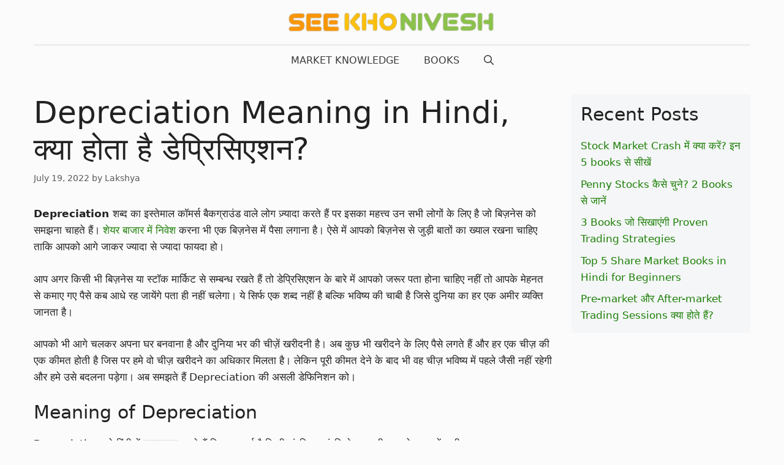

--- FILE ---
content_type: text/html; charset=UTF-8
request_url: https://seekhonivesh.com/depreciation-meaning-in-hindi-%E0%A4%95%E0%A5%8D%E0%A4%AF%E0%A4%BE-%E0%A4%B9%E0%A5%8B%E0%A4%A4%E0%A4%BE-%E0%A4%B9%E0%A5%88-%E0%A4%A1%E0%A5%87%E0%A4%AA%E0%A5%8D%E0%A4%B0%E0%A4%BF%E0%A4%B8%E0%A4%BF/
body_size: 25714
content:
<!DOCTYPE html><html lang="en-US" prefix="og: https://ogp.me/ns#"><head><meta charset="UTF-8"><style id="litespeed-ccss">.wp-block-group{box-sizing:border-box}.wp-block-latest-posts{box-sizing:border-box}.wp-block-latest-posts.wp-block-latest-posts__list{list-style:none;padding-left:0}.wp-block-latest-posts.wp-block-latest-posts__list li{clear:both}ul{box-sizing:border-box}.entry-content{counter-reset:footnotes}:root{--wp--preset--font-size--normal:16px;--wp--preset--font-size--huge:42px}.screen-reader-text{clip:rect(1px,1px,1px,1px);word-wrap:normal!important;border:0;-webkit-clip-path:inset(50%);clip-path:inset(50%);height:1px;margin:-1px;overflow:hidden;padding:0;position:absolute;width:1px}.comment-form input{margin-bottom:10px}#cancel-comment-reply-link{padding-left:10px}body,h1,h2,html,li,p,ul{margin:0;padding:0;border:0}html{font-family:sans-serif;-webkit-text-size-adjust:100%;-ms-text-size-adjust:100%;-webkit-font-smoothing:antialiased;-moz-osx-font-smoothing:grayscale}main{display:block}html{box-sizing:border-box}*,:after,:before{box-sizing:inherit}button,input{font-family:inherit;font-size:100%;margin:0}[type=search]{-webkit-appearance:textfield;outline-offset:-2px}[type=search]::-webkit-search-decoration{-webkit-appearance:none}::-moz-focus-inner{border-style:none;padding:0}:-moz-focusring{outline:1px dotted ButtonText}body,button,input{font-family:-apple-system,system-ui,BlinkMacSystemFont,"Segoe UI",Helvetica,Arial,sans-serif,"Apple Color Emoji","Segoe UI Emoji","Segoe UI Symbol";font-weight:400;text-transform:none;font-size:17px;line-height:1.5}p{margin-bottom:1.5em}h1,h2{font-family:inherit;font-size:100%;font-style:inherit;font-weight:inherit}h1{font-size:42px;margin-bottom:20px;line-height:1.2em;font-weight:400;text-transform:none}h2{font-size:35px;margin-bottom:20px;line-height:1.2em;font-weight:400;text-transform:none}ul{margin:0 0 1.5em 3em}ul{list-style:disc}strong{font-weight:700}img{height:auto;max-width:100%}button{background:#55555e;color:#fff;border:1px solid transparent;-webkit-appearance:button;padding:10px 20px}input[type=search]{border:1px solid;border-radius:0;padding:10px 15px;max-width:100%}a{text-decoration:none}.screen-reader-text{border:0;clip:rect(1px,1px,1px,1px);-webkit-clip-path:inset(50%);clip-path:inset(50%);height:1px;margin:-1px;overflow:hidden;padding:0;position:absolute!important;width:1px;word-wrap:normal!important}.main-navigation{z-index:100;padding:0;clear:both;display:block}.main-navigation a{display:block;text-decoration:none;font-weight:400;text-transform:none;font-size:15px}.main-navigation ul{list-style:none;margin:0;padding-left:0}.main-navigation .main-nav ul li a{padding-left:20px;padding-right:20px;line-height:60px}.inside-navigation{position:relative}.main-navigation .inside-navigation{display:flex;align-items:center;flex-wrap:wrap;justify-content:space-between}.main-navigation .main-nav>ul{display:flex;flex-wrap:wrap;align-items:center}.main-navigation li{position:relative}.main-navigation .menu-bar-items{display:flex;align-items:center;font-size:15px}.main-navigation .menu-bar-items a{color:inherit}.main-navigation .menu-bar-item{position:relative}.main-navigation .menu-bar-item.search-item{z-index:20}.main-navigation .menu-bar-item>a{padding-left:20px;padding-right:20px;line-height:60px}.nav-align-center .inside-navigation{justify-content:center}.nav-align-center .main-nav>ul{justify-content:center}.site-header{position:relative}.inside-header{padding:20px 40px}.site-logo{display:inline-block;max-width:100%}.site-header .header-image{vertical-align:middle}.inside-header{display:flex;align-items:center}.header-aligned-center:not([class*=nav-float-]) .inside-header{justify-content:center;flex-direction:column;text-align:center}.byline,.single .byline{display:inline}.entry-content:not(:first-child){margin-top:2em}.entry-header,.site-content{word-wrap:break-word}.entry-title{margin-bottom:0}.entry-meta{font-size:85%;margin-top:.5em;line-height:1.5}.widget-area .widget{padding:40px}.sidebar .widget :last-child{margin-bottom:0}.widget ul{margin:0}.sidebar .widget:last-child{margin-bottom:0}.widget ul li{list-style-type:none;position:relative;margin-bottom:.5em}.site-content{display:flex}.grid-container{margin-left:auto;margin-right:auto;max-width:1200px}.sidebar .widget,.site-main>*{margin-bottom:20px}.separate-containers .inside-article{padding:40px}.separate-containers .site-main{margin:20px}.separate-containers.right-sidebar .site-main{margin-left:0}.separate-containers .inside-right-sidebar{margin-top:20px;margin-bottom:20px}.gp-icon{display:inline-flex;align-self:center}.gp-icon svg{height:1em;width:1em;top:.125em;position:relative;fill:currentColor}.icon-menu-bars svg:nth-child(2),.icon-search svg:nth-child(2){display:none}.container.grid-container{width:auto}.menu-toggle{display:none}.menu-toggle{padding:0 20px;line-height:60px;margin:0;font-weight:400;text-transform:none;font-size:15px}.menu-toggle .mobile-menu{padding-left:3px}.menu-toggle .gp-icon+.mobile-menu{padding-left:9px}button.menu-toggle{background-color:transparent;flex-grow:1;border:0;text-align:center}.has-menu-bar-items button.menu-toggle{flex-grow:0}@media (max-width:768px){.inside-header{flex-direction:column;text-align:center}.site-content{flex-direction:column}.container .site-content .content-area{width:auto}.is-right-sidebar.sidebar{width:auto;order:initial}#main{margin-left:0;margin-right:0}body:not(.no-sidebar) #main{margin-bottom:0}.entry-meta{font-size:inherit}.entry-meta a{line-height:1.8em}}body{background-color:#fbfbfb;color:var(--contrast)}a{color:#71c562}.main-navigation a{text-decoration:none}.grid-container{max-width:1170px}.wp-block-group__inner-container{max-width:1170px;margin-left:auto;margin-right:auto}.site-header .header-image{width:340px}.navigation-search{position:absolute;left:-99999px;visibility:hidden;z-index:20;width:100%;top:0;opacity:0}.navigation-search input[type=search]{outline:0;border:0;vertical-align:bottom;line-height:1;opacity:.9;width:100%;z-index:20;border-radius:0;-webkit-appearance:none;height:60px}.navigation-search input::-ms-clear{display:none;width:0;height:0}.navigation-search input::-ms-reveal{display:none;width:0;height:0}.navigation-search input::-webkit-search-decoration,.navigation-search input::-webkit-search-cancel-button,.navigation-search input::-webkit-search-results-button,.navigation-search input::-webkit-search-results-decoration{display:none}:root{--contrast:#222;--contrast-2:#575760;--contrast-3:#b2b2be;--base:#f0f0f0;--base-2:#f7f8f9;--base-3:#fff;--accent:#1e73be}body,button,input{font-family:Lato,sans-serif;font-weight:300;font-size:17px}body{line-height:1.6}.main-navigation a,.main-navigation .menu-toggle,.main-navigation .menu-bar-items{font-weight:300;text-transform:uppercase;font-size:16px}h1{font-family:Playfair Display,serif;font-size:50px}h2{font-family:Playfair Display,serif;font-size:30px}.site-header{background-color:rgba(255,255,255,0);color:#3a3a3a}.site-header a{color:#3a3a3a}.main-navigation{background-color:rgba(255,255,255,0)}.main-navigation .main-nav ul li a,.main-navigation .menu-toggle,.main-navigation .menu-bar-items{color:#3a3a3a}.main-navigation .main-nav ul li[class*=current-menu-]>a{color:#3a3a3a;background-color:rgba(63,63,63,0)}.navigation-search input[type=search]{color:#3a3a3a;background-color:rgba(255,84,129,0)}.separate-containers .inside-article{background-color:#fbfbfb}.entry-meta{color:#595959}.entry-meta a{color:#595959}h2{color:#222}.sidebar .widget{background-color:#f4f6f7}input[type=search]{color:#666;background-color:#fafafa;border-color:#ccc}button{color:#fff;background-color:#ff1956}:root{--gp-search-modal-bg-color:var(--base-3);--gp-search-modal-text-color:var(--contrast);--gp-search-modal-overlay-bg-color:rgba(0,0,0,.2)}.inside-header{padding:20px 10px}.inside-header.grid-container{max-width:1190px}.separate-containers .inside-article{padding:0 0 60px}.sidebar .widget,.site-main>*{margin-bottom:30px}.separate-containers .site-main{margin:30px}.separate-containers .inside-right-sidebar{margin-top:30px;margin-bottom:30px}.main-navigation .main-nav ul li a,.menu-toggle,.main-navigation .menu-bar-item>a{line-height:50px}.navigation-search input[type=search]{height:50px}.widget-area .widget{padding:15px}@media (max-width:768px){.separate-containers .inside-article{padding:20px}}.is-right-sidebar{width:25%}.site-content .content-area{width:75%}@media (max-width:768px){.main-navigation .menu-toggle{display:block}.main-navigation ul,.main-navigation:not(.slideout-navigation):not(.toggled) .main-nav>ul{display:none}.nav-align-center .inside-navigation{justify-content:space-between}}.main-navigation ul li:after{background-color:#000}.main-navigation .inside-navigation{border-top:.5px solid #d4d7d8}@media (min-width:769px){body{margin:0 30px}}@media (min-width:769px){.main-navigation ul li{position:relative}.main-navigation ul li:after{content:'';position:absolute;height:0;width:100%;bottom:0;left:0;filter:hue-rotation(90deg);-webkit-filter:hue-rotation(90deg)}}button{border-color:inherit;border:1px solid}</style><script type="90b0fd2cb6165350548ce532-text/javascript">!function(a){"use strict";var b=function(b,c,d){function e(a){return h.body?a():void setTimeout(function(){e(a)})}function f(){i.addEventListener&&i.removeEventListener("load",f),i.media=d||"all"}var g,h=a.document,i=h.createElement("link");if(c)g=c;else{var j=(h.body||h.getElementsByTagName("head")[0]).childNodes;g=j[j.length-1]}var k=h.styleSheets;i.rel="stylesheet",i.href=b,i.media="only x",e(function(){g.parentNode.insertBefore(i,c?g:g.nextSibling)});var l=function(a){for(var b=i.href,c=k.length;c--;)if(k[c].href===b)return a();setTimeout(function(){l(a)})};return i.addEventListener&&i.addEventListener("load",f),i.onloadcssdefined=l,l(f),i};"undefined"!=typeof exports?exports.loadCSS=b:a.loadCSS=b}("undefined"!=typeof global?global:this);!function(a){if(a.loadCSS){var b=loadCSS.relpreload={};if(b.support=function(){try{return a.document.createElement("link").relList.supports("preload")}catch(b){return!1}},b.poly=function(){for(var b=a.document.getElementsByTagName("link"),c=0;c<b.length;c++){var d=b[c];"preload"===d.rel&&"style"===d.getAttribute("as")&&(a.loadCSS(d.href,d,d.getAttribute("media")),d.rel=null)}},!b.support()){b.poly();var c=a.setInterval(b.poly,300);a.addEventListener&&a.addEventListener("load",function(){b.poly(),a.clearInterval(c)}),a.attachEvent&&a.attachEvent("onload",function(){a.clearInterval(c)})}}}(this);</script> <style>img:is([sizes="auto" i], [sizes^="auto," i]) { contain-intrinsic-size: 3000px 1500px }</style><meta name="viewport" content="width=device-width, initial-scale=1"><title>Depreciation Meaning in Hindi, क्या होता है Depreciation?</title><link rel='preload' href='https://seekhonivesh.com/wp-content/uploads/2022/05/Seekhonivesh-logo.png' as='image'><link rel="preload" href="https://seekhonivesh.com/wp-content/uploads/2022/05/Seekhonivesh-logo.png" as="image" /><meta name="description" content="Depreciation शब्द का इस्तेमाल कॉमर्स बैकग्राउंड वाले लोग ज़्यादा करते हैं पर इसका महत्त्व उन सभी लोगों के लिए है जो बिज़नेस को समझना चाहते हैं। शेयर बाजार में"/><meta name="robots" content="follow, index, max-snippet:-1, max-video-preview:-1, max-image-preview:large"/><link rel="canonical" href="https://seekhonivesh.com/depreciation-meaning-in-hindi-%e0%a4%95%e0%a5%8d%e0%a4%af%e0%a4%be-%e0%a4%b9%e0%a5%8b%e0%a4%a4%e0%a4%be-%e0%a4%b9%e0%a5%88-%e0%a4%a1%e0%a5%87%e0%a4%aa%e0%a5%8d%e0%a4%b0%e0%a4%bf%e0%a4%b8%e0%a4%bf/" /><meta property="og:locale" content="en_US" /><meta property="og:type" content="article" /><meta property="og:title" content="Depreciation Meaning in Hindi, क्या होता है Depreciation?" /><meta property="og:description" content="Depreciation शब्द का इस्तेमाल कॉमर्स बैकग्राउंड वाले लोग ज़्यादा करते हैं पर इसका महत्त्व उन सभी लोगों के लिए है जो बिज़नेस को समझना चाहते हैं। शेयर बाजार में" /><meta property="og:url" content="https://seekhonivesh.com/depreciation-meaning-in-hindi-%e0%a4%95%e0%a5%8d%e0%a4%af%e0%a4%be-%e0%a4%b9%e0%a5%8b%e0%a4%a4%e0%a4%be-%e0%a4%b9%e0%a5%88-%e0%a4%a1%e0%a5%87%e0%a4%aa%e0%a5%8d%e0%a4%b0%e0%a4%bf%e0%a4%b8%e0%a4%bf/" /><meta property="og:site_name" content="Seekhonivesh" /><meta property="article:section" content="Market Knowledge" /><meta property="og:updated_time" content="2023-03-24T21:45:37+05:30" /><meta property="og:image" content="https://seekhonivesh.com/wp-content/uploads/2022/07/Depreciation.jpg" /><meta property="og:image:secure_url" content="https://seekhonivesh.com/wp-content/uploads/2022/07/Depreciation.jpg" /><meta property="og:image:width" content="1200" /><meta property="og:image:height" content="675" /><meta property="og:image:alt" content="What is Depreciation in hindi" /><meta property="og:image:type" content="image/jpeg" /><meta property="article:published_time" content="2022-07-19T13:10:31+05:30" /><meta property="article:modified_time" content="2023-03-24T21:45:37+05:30" /><meta name="twitter:card" content="summary_large_image" /><meta name="twitter:title" content="Depreciation Meaning in Hindi, क्या होता है Depreciation?" /><meta name="twitter:description" content="Depreciation शब्द का इस्तेमाल कॉमर्स बैकग्राउंड वाले लोग ज़्यादा करते हैं पर इसका महत्त्व उन सभी लोगों के लिए है जो बिज़नेस को समझना चाहते हैं। शेयर बाजार में" /><meta name="twitter:image" content="https://seekhonivesh.com/wp-content/uploads/2022/07/Depreciation.jpg" /><meta name="twitter:label1" content="Written by" /><meta name="twitter:data1" content="Lakshya" /><meta name="twitter:label2" content="Time to read" /><meta name="twitter:data2" content="Less than a minute" /> <script type="application/ld+json" class="rank-math-schema-pro">{"@context":"https://schema.org","@graph":[{"@type":["Person","Organization"],"@id":"https://seekhonivesh.com/#person","name":"Lakshya Kaushik","logo":{"@type":"ImageObject","@id":"https://seekhonivesh.com/#logo","url":"https://seekhonivesh.com/wp-content/uploads/2022/05/Seekhonivesh-icon.jpg","contentUrl":"https://seekhonivesh.com/wp-content/uploads/2022/05/Seekhonivesh-icon.jpg","caption":"Seekhonivesh","inLanguage":"en-US","width":"512","height":"512"},"image":{"@type":"ImageObject","@id":"https://seekhonivesh.com/#logo","url":"https://seekhonivesh.com/wp-content/uploads/2022/05/Seekhonivesh-icon.jpg","contentUrl":"https://seekhonivesh.com/wp-content/uploads/2022/05/Seekhonivesh-icon.jpg","caption":"Seekhonivesh","inLanguage":"en-US","width":"512","height":"512"}},{"@type":"WebSite","@id":"https://seekhonivesh.com/#website","url":"https://seekhonivesh.com","name":"Seekhonivesh","publisher":{"@id":"https://seekhonivesh.com/#person"},"inLanguage":"en-US"},{"@type":"ImageObject","@id":"https://seekhonivesh.com/wp-content/uploads/2022/07/Depreciation.jpg","url":"https://seekhonivesh.com/wp-content/uploads/2022/07/Depreciation.jpg","width":"1200","height":"675","caption":"What is Depreciation in hindi","inLanguage":"en-US"},{"@type":"WebPage","@id":"https://seekhonivesh.com/depreciation-meaning-in-hindi-%e0%a4%95%e0%a5%8d%e0%a4%af%e0%a4%be-%e0%a4%b9%e0%a5%8b%e0%a4%a4%e0%a4%be-%e0%a4%b9%e0%a5%88-%e0%a4%a1%e0%a5%87%e0%a4%aa%e0%a5%8d%e0%a4%b0%e0%a4%bf%e0%a4%b8%e0%a4%bf/#webpage","url":"https://seekhonivesh.com/depreciation-meaning-in-hindi-%e0%a4%95%e0%a5%8d%e0%a4%af%e0%a4%be-%e0%a4%b9%e0%a5%8b%e0%a4%a4%e0%a4%be-%e0%a4%b9%e0%a5%88-%e0%a4%a1%e0%a5%87%e0%a4%aa%e0%a5%8d%e0%a4%b0%e0%a4%bf%e0%a4%b8%e0%a4%bf/","name":"Depreciation Meaning in Hindi, \u0915\u094d\u092f\u093e \u0939\u094b\u0924\u093e \u0939\u0948 Depreciation?","datePublished":"2022-07-19T13:10:31+05:30","dateModified":"2023-03-24T21:45:37+05:30","isPartOf":{"@id":"https://seekhonivesh.com/#website"},"primaryImageOfPage":{"@id":"https://seekhonivesh.com/wp-content/uploads/2022/07/Depreciation.jpg"},"inLanguage":"en-US"},{"@type":"Person","@id":"https://seekhonivesh.com/author/growinginvestor/","name":"Lakshya","url":"https://seekhonivesh.com/author/growinginvestor/","image":{"@type":"ImageObject","@id":"https://secure.gravatar.com/avatar/cd6d754d8f08effa642af40358efe0877fea899391e2f7aca81f9ada805ddeaa?s=96&amp;d=mm&amp;r=g","url":"https://secure.gravatar.com/avatar/cd6d754d8f08effa642af40358efe0877fea899391e2f7aca81f9ada805ddeaa?s=96&amp;d=mm&amp;r=g","caption":"Lakshya","inLanguage":"en-US"},"sameAs":["https://seekhonivesh.com"]},{"@type":"BlogPosting","headline":"Depreciation Meaning in Hindi, \u0915\u094d\u092f\u093e \u0939\u094b\u0924\u093e \u0939\u0948 Depreciation?","keywords":"depreciation","datePublished":"2022-07-19T13:10:31+05:30","dateModified":"2023-03-24T21:45:37+05:30","articleSection":"Market Knowledge","author":{"@id":"https://seekhonivesh.com/author/growinginvestor/","name":"Lakshya"},"publisher":{"@id":"https://seekhonivesh.com/#person"},"description":"Depreciation \u0936\u092c\u094d\u0926 \u0915\u093e \u0907\u0938\u094d\u0924\u0947\u092e\u093e\u0932 \u0915\u0949\u092e\u0930\u094d\u0938 \u092c\u0948\u0915\u0917\u094d\u0930\u093e\u0909\u0902\u0921 \u0935\u093e\u0932\u0947 \u0932\u094b\u0917 \u095b\u094d\u092f\u093e\u0926\u093e \u0915\u0930\u0924\u0947 \u0939\u0948\u0902 \u092a\u0930 \u0907\u0938\u0915\u093e \u092e\u0939\u0924\u094d\u0924\u094d\u0935 \u0909\u0928 \u0938\u092d\u0940 \u0932\u094b\u0917\u094b\u0902 \u0915\u0947 \u0932\u093f\u090f \u0939\u0948 \u091c\u094b \u092c\u093f\u095b\u0928\u0947\u0938 \u0915\u094b \u0938\u092e\u091d\u0928\u093e \u091a\u093e\u0939\u0924\u0947 \u0939\u0948\u0902\u0964 \u0936\u0947\u092f\u0930 \u092c\u093e\u091c\u093e\u0930 \u092e\u0947\u0902","copyrightYear":"2023","copyrightHolder":{"@id":"https://seekhonivesh.com/#person"},"name":"Depreciation Meaning in Hindi, \u0915\u094d\u092f\u093e \u0939\u094b\u0924\u093e \u0939\u0948 Depreciation?","@id":"https://seekhonivesh.com/depreciation-meaning-in-hindi-%e0%a4%95%e0%a5%8d%e0%a4%af%e0%a4%be-%e0%a4%b9%e0%a5%8b%e0%a4%a4%e0%a4%be-%e0%a4%b9%e0%a5%88-%e0%a4%a1%e0%a5%87%e0%a4%aa%e0%a5%8d%e0%a4%b0%e0%a4%bf%e0%a4%b8%e0%a4%bf/#richSnippet","isPartOf":{"@id":"https://seekhonivesh.com/depreciation-meaning-in-hindi-%e0%a4%95%e0%a5%8d%e0%a4%af%e0%a4%be-%e0%a4%b9%e0%a5%8b%e0%a4%a4%e0%a4%be-%e0%a4%b9%e0%a5%88-%e0%a4%a1%e0%a5%87%e0%a4%aa%e0%a5%8d%e0%a4%b0%e0%a4%bf%e0%a4%b8%e0%a4%bf/#webpage"},"image":{"@id":"https://seekhonivesh.com/wp-content/uploads/2022/07/Depreciation.jpg"},"inLanguage":"en-US","mainEntityOfPage":{"@id":"https://seekhonivesh.com/depreciation-meaning-in-hindi-%e0%a4%95%e0%a5%8d%e0%a4%af%e0%a4%be-%e0%a4%b9%e0%a5%8b%e0%a4%a4%e0%a4%be-%e0%a4%b9%e0%a5%88-%e0%a4%a1%e0%a5%87%e0%a4%aa%e0%a5%8d%e0%a4%b0%e0%a4%bf%e0%a4%b8%e0%a4%bf/#webpage"}}]}</script> <link rel='dns-prefetch' href='//fonts.gstatic.com' /><link rel='dns-prefetch' href='//securepubads.g.doubleclick.net' /><link rel='dns-prefetch' href='//fonts.googleapis.com' /><link rel='dns-prefetch' href='//adservice.google.co.in' /><link rel='dns-prefetch' href='//www.youtube.com' /><link rel='dns-prefetch' href='//www.google-analytics.com' /><link rel='dns-prefetch' href='//www.gstatic.com' /><link rel='dns-prefetch' href='//www.googletagmanager.com' /><link rel='dns-prefetch' href='//i.ytimg.com' /><link rel='dns-prefetch' href='//ajax.googleapis.com' /><link rel='dns-prefetch' href='//ssl.google-analytics.com' /><link rel='dns-prefetch' href='//cdnjs.cloudflare.com' /><link rel='dns-prefetch' href='//platform.twitter.com' /><link rel='dns-prefetch' href='//syndication.twitter.com' /><link rel='dns-prefetch' href='//platform.instagram.com' /><link rel='dns-prefetch' href='//s.gravatar.com' /><link rel='dns-prefetch' href='//0.gravatar.com' /><link rel='dns-prefetch' href='//2.gravatar.com' /><link rel='dns-prefetch' href='//1.gravatar.com' /><link rel='dns-prefetch' href='//adservice.google.com' /><link rel="alternate" type="application/rss+xml" title="Seekhonivesh &raquo; Stories Feed" href="https://seekhonivesh.com/web-stories/feed/"><style id='classic-theme-styles-inline-css'>/*! This file is auto-generated */
.wp-block-button__link{color:#fff;background-color:#32373c;border-radius:9999px;box-shadow:none;text-decoration:none;padding:calc(.667em + 2px) calc(1.333em + 2px);font-size:1.125em}.wp-block-file__button{background:#32373c;color:#fff;text-decoration:none}</style><script src="/cdn-cgi/scripts/7d0fa10a/cloudflare-static/rocket-loader.min.js" data-cf-settings="90b0fd2cb6165350548ce532-|49"></script><link data-optimized="1" data-asynced="1" as="style" onload="this.onload=null;this.rel='stylesheet'"  rel='preload' id='notix-css' href='https://seekhonivesh.com/wp-content/litespeed/css/a5691abc3061d76b8e1fa0361aab8900.css?ver=b8900' media='all' /><noscript><link data-optimized="1" rel='stylesheet' href='https://seekhonivesh.com/wp-content/litespeed/css/a5691abc3061d76b8e1fa0361aab8900.css?ver=b8900' media='all' /></noscript><script src="/cdn-cgi/scripts/7d0fa10a/cloudflare-static/rocket-loader.min.js" data-cf-settings="90b0fd2cb6165350548ce532-|49"></script><link data-optimized="1" data-asynced="1" as="style" onload="this.onload=null;this.rel='stylesheet'"  rel='preload' id='generate-comments-css' href='https://seekhonivesh.com/wp-content/litespeed/css/0ba429ec45b4936b01200cb67edfa9c0.css?ver=fa9c0' media='all' /><noscript><link data-optimized="1" rel='stylesheet' href='https://seekhonivesh.com/wp-content/litespeed/css/0ba429ec45b4936b01200cb67edfa9c0.css?ver=fa9c0' media='all' /></noscript><script src="/cdn-cgi/scripts/7d0fa10a/cloudflare-static/rocket-loader.min.js" data-cf-settings="90b0fd2cb6165350548ce532-|49"></script><link data-optimized="1" data-asynced="1" as="style" onload="this.onload=null;this.rel='stylesheet'"  rel='preload' id='generate-widget-areas-css' href='https://seekhonivesh.com/wp-content/litespeed/css/976c7cd4d43930644e8c049eea8b4988.css?ver=b4988' media='all' /><noscript><link data-optimized="1" rel='stylesheet' href='https://seekhonivesh.com/wp-content/litespeed/css/976c7cd4d43930644e8c049eea8b4988.css?ver=b4988' media='all' /></noscript><script src="/cdn-cgi/scripts/7d0fa10a/cloudflare-static/rocket-loader.min.js" data-cf-settings="90b0fd2cb6165350548ce532-|49"></script><link data-optimized="1" data-asynced="1" as="style" onload="this.onload=null;this.rel='stylesheet'"  rel='preload' id='generate-style-css' href='https://seekhonivesh.com/wp-content/litespeed/css/93f621f1a1dab90c987686c7be105762.css?ver=05762' media='all' /><noscript><link data-optimized="1" rel='stylesheet' href='https://seekhonivesh.com/wp-content/litespeed/css/93f621f1a1dab90c987686c7be105762.css?ver=05762' media='all' /></noscript><style id='generate-style-inline-css'>body{background-color:#fbfbfb;color:var(--contrast);}a{color:#1E7F08;}a:hover, a:focus{text-decoration:underline;}.entry-title a, .site-branding a, a.button, .wp-block-button__link, .main-navigation a{text-decoration:none;}a:hover, a:focus, a:active{color:#000000;}.grid-container{max-width:1170px;}.wp-block-group__inner-container{max-width:1170px;margin-left:auto;margin-right:auto;}.site-header .header-image{width:340px;}.generate-back-to-top{font-size:20px;border-radius:3px;position:fixed;bottom:30px;right:30px;line-height:40px;width:40px;text-align:center;z-index:10;transition:opacity 300ms ease-in-out;opacity:0.1;transform:translateY(1000px);}.generate-back-to-top__show{opacity:1;transform:translateY(0);}.navigation-search{position:absolute;left:-99999px;pointer-events:none;visibility:hidden;z-index:20;width:100%;top:0;transition:opacity 100ms ease-in-out;opacity:0;}.navigation-search.nav-search-active{left:0;right:0;pointer-events:auto;visibility:visible;opacity:1;}.navigation-search input[type="search"]{outline:0;border:0;vertical-align:bottom;line-height:1;opacity:0.9;width:100%;z-index:20;border-radius:0;-webkit-appearance:none;height:60px;}.navigation-search input::-ms-clear{display:none;width:0;height:0;}.navigation-search input::-ms-reveal{display:none;width:0;height:0;}.navigation-search input::-webkit-search-decoration, .navigation-search input::-webkit-search-cancel-button, .navigation-search input::-webkit-search-results-button, .navigation-search input::-webkit-search-results-decoration{display:none;}.gen-sidebar-nav .navigation-search{top:auto;bottom:0;}:root{--contrast:#222222;--contrast-2:#575760;--contrast-3:#b2b2be;--base:#f0f0f0;--base-2:#f7f8f9;--base-3:#ffffff;--accent:#1e73be;}:root .has-contrast-color{color:var(--contrast);}:root .has-contrast-background-color{background-color:var(--contrast);}:root .has-contrast-2-color{color:var(--contrast-2);}:root .has-contrast-2-background-color{background-color:var(--contrast-2);}:root .has-contrast-3-color{color:var(--contrast-3);}:root .has-contrast-3-background-color{background-color:var(--contrast-3);}:root .has-base-color{color:var(--base);}:root .has-base-background-color{background-color:var(--base);}:root .has-base-2-color{color:var(--base-2);}:root .has-base-2-background-color{background-color:var(--base-2);}:root .has-base-3-color{color:var(--base-3);}:root .has-base-3-background-color{background-color:var(--base-3);}:root .has-accent-color{color:var(--accent);}:root .has-accent-background-color{background-color:var(--accent);}body, button, input, select, textarea{font-weight:300;font-size:17px;}body{line-height:1.6;}.main-title{text-transform:uppercase;font-size:29px;}.main-navigation a, .main-navigation .menu-toggle, .main-navigation .menu-bar-items{font-weight:300;text-transform:uppercase;font-size:16px;}.widget-title{font-weight:500;text-transform:uppercase;font-size:20px;}button:not(.menu-toggle),html input[type="button"],input[type="reset"],input[type="submit"],.button,.wp-block-button .wp-block-button__link{font-weight:500;text-transform:uppercase;font-size:14px;}h1{font-size:50px;}h2{font-size:30px;}h3{font-size:24px;}h4{font-weight:700;font-size:18px;}.top-bar{background-color:#000000;color:#ffffff;}.top-bar a{color:#ffffff;}.top-bar a:hover{color:#303030;}.site-header{background-color:rgba(255,255,255,0);color:#3a3a3a;}.site-header a{color:#3a3a3a;}.main-title a,.main-title a:hover{color:var(--contrast);}.site-description{color:#757575;}.mobile-menu-control-wrapper .menu-toggle,.mobile-menu-control-wrapper .menu-toggle:hover,.mobile-menu-control-wrapper .menu-toggle:focus,.has-inline-mobile-toggle #site-navigation.toggled{background-color:rgba(0, 0, 0, 0.02);}.main-navigation,.main-navigation ul ul{background-color:rgba(255,255,255,0);}.main-navigation .main-nav ul li a, .main-navigation .menu-toggle, .main-navigation .menu-bar-items{color:#3a3a3a;}.main-navigation .main-nav ul li:not([class*="current-menu-"]):hover > a, .main-navigation .main-nav ul li:not([class*="current-menu-"]):focus > a, .main-navigation .main-nav ul li.sfHover:not([class*="current-menu-"]) > a, .main-navigation .menu-bar-item:hover > a, .main-navigation .menu-bar-item.sfHover > a{color:#3a3a3a;background-color:rgba(255,84,129,0);}button.menu-toggle:hover,button.menu-toggle:focus{color:#3a3a3a;}.main-navigation .main-nav ul li[class*="current-menu-"] > a{color:#3a3a3a;background-color:rgba(63,63,63,0);}.navigation-search input[type="search"],.navigation-search input[type="search"]:active, .navigation-search input[type="search"]:focus, .main-navigation .main-nav ul li.search-item.active > a, .main-navigation .menu-bar-items .search-item.active > a{color:#3a3a3a;background-color:rgba(255,84,129,0);}.main-navigation ul ul{background-color:#3a3a3a;}.main-navigation .main-nav ul ul li a{color:#515151;}.main-navigation .main-nav ul ul li:not([class*="current-menu-"]):hover > a,.main-navigation .main-nav ul ul li:not([class*="current-menu-"]):focus > a, .main-navigation .main-nav ul ul li.sfHover:not([class*="current-menu-"]) > a{color:#7a8896;background-color:#4f4f4f;}.main-navigation .main-nav ul ul li[class*="current-menu-"] > a{color:#8f919e;background-color:#4f4f4f;}.separate-containers .inside-article, .separate-containers .comments-area, .separate-containers .page-header, .one-container .container, .separate-containers .paging-navigation, .inside-page-header{background-color:#fbfbfb;}.entry-title a{color:#000000;}.entry-title a:hover{color:#000000;}.entry-meta{color:#595959;}.entry-meta a{color:#595959;}.entry-meta a:hover{color:#222222;}h2{color:#222222;}.sidebar .widget{background-color:#f4f6f7;}.sidebar .widget .widget-title{color:#3a3a3a;}.footer-widgets{color:#3a3a3a;background-color:rgba(0,0,0,0);}.footer-widgets a{color:#ff1956;}.footer-widgets a:hover{color:#222222;}.footer-widgets .widget-title{color:#ff1956;}.site-info{color:#E80733;background-color:rgba(34,34,34,0);}.site-info a{color:#0a0a0a;}.site-info a:hover{color:#606060;}.footer-bar .widget_nav_menu .current-menu-item a{color:#606060;}input[type="text"],input[type="email"],input[type="url"],input[type="password"],input[type="search"],input[type="tel"],input[type="number"],textarea,select{color:#666666;background-color:#fafafa;border-color:#cccccc;}input[type="text"]:focus,input[type="email"]:focus,input[type="url"]:focus,input[type="password"]:focus,input[type="search"]:focus,input[type="tel"]:focus,input[type="number"]:focus,textarea:focus,select:focus{color:#666666;background-color:#ffffff;border-color:#bfbfbf;}button,html input[type="button"],input[type="reset"],input[type="submit"],a.button,a.wp-block-button__link:not(.has-background){color:#ffffff;background-color:#EC0B35;}button:hover,html input[type="button"]:hover,input[type="reset"]:hover,input[type="submit"]:hover,a.button:hover,button:focus,html input[type="button"]:focus,input[type="reset"]:focus,input[type="submit"]:focus,a.button:focus,a.wp-block-button__link:not(.has-background):active,a.wp-block-button__link:not(.has-background):focus,a.wp-block-button__link:not(.has-background):hover{color:#b5005a;background-color:#ffffff;}a.generate-back-to-top{background-color:rgba( 0,0,0,0.4 );color:#ffffff;}a.generate-back-to-top:hover,a.generate-back-to-top:focus{background-color:rgba( 0,0,0,0.6 );color:#ffffff;}:root{--gp-search-modal-bg-color:var(--base-3);--gp-search-modal-text-color:var(--contrast);--gp-search-modal-overlay-bg-color:rgba(0,0,0,0.2);}@media (max-width:768px){.main-navigation .menu-bar-item:hover > a, .main-navigation .menu-bar-item.sfHover > a{background:none;color:#3a3a3a;}}.inside-top-bar{padding:10px;}.inside-top-bar.grid-container{max-width:1190px;}.inside-header{padding:20px 10px 20px 10px;}.inside-header.grid-container{max-width:1190px;}.separate-containers .inside-article, .separate-containers .comments-area, .separate-containers .page-header, .separate-containers .paging-navigation, .one-container .site-content, .inside-page-header{padding:0px 0px 60px 0px;}.site-main .wp-block-group__inner-container{padding:0px 0px 60px 0px;}.separate-containers .paging-navigation{padding-top:20px;padding-bottom:20px;}.entry-content .alignwide, body:not(.no-sidebar) .entry-content .alignfull{margin-left:-0px;width:calc(100% + 0px);max-width:calc(100% + 0px);}.one-container.right-sidebar .site-main,.one-container.both-right .site-main{margin-right:0px;}.one-container.left-sidebar .site-main,.one-container.both-left .site-main{margin-left:0px;}.one-container.both-sidebars .site-main{margin:0px;}.sidebar .widget, .page-header, .widget-area .main-navigation, .site-main > *{margin-bottom:30px;}.separate-containers .site-main{margin:30px;}.both-right .inside-left-sidebar,.both-left .inside-left-sidebar{margin-right:15px;}.both-right .inside-right-sidebar,.both-left .inside-right-sidebar{margin-left:15px;}.one-container.archive .post:not(:last-child):not(.is-loop-template-item), .one-container.blog .post:not(:last-child):not(.is-loop-template-item){padding-bottom:60px;}.separate-containers .featured-image{margin-top:30px;}.separate-containers .inside-right-sidebar, .separate-containers .inside-left-sidebar{margin-top:30px;margin-bottom:30px;}.main-navigation .main-nav ul li a,.menu-toggle,.main-navigation .menu-bar-item > a{line-height:50px;}.navigation-search input[type="search"]{height:50px;}.rtl .menu-item-has-children .dropdown-menu-toggle{padding-left:20px;}.rtl .main-navigation .main-nav ul li.menu-item-has-children > a{padding-right:20px;}.widget-area .widget{padding:15px;}.footer-widgets-container.grid-container{max-width:1250px;}.inside-site-info{padding:20px;}.inside-site-info.grid-container{max-width:1210px;}@media (max-width:768px){.separate-containers .inside-article, .separate-containers .comments-area, .separate-containers .page-header, .separate-containers .paging-navigation, .one-container .site-content, .inside-page-header{padding:20px;}.site-main .wp-block-group__inner-container{padding:20px;}.inside-site-info{padding-right:10px;padding-left:10px;}.entry-content .alignwide, body:not(.no-sidebar) .entry-content .alignfull{margin-left:-20px;width:calc(100% + 40px);max-width:calc(100% + 40px);}.one-container .site-main .paging-navigation{margin-bottom:30px;}}/* End cached CSS */.is-right-sidebar{width:25%;}.is-left-sidebar{width:25%;}.site-content .content-area{width:75%;}@media (max-width:768px){.main-navigation .menu-toggle,.sidebar-nav-mobile:not(#sticky-placeholder){display:block;}.main-navigation ul,.gen-sidebar-nav,.main-navigation:not(.slideout-navigation):not(.toggled) .main-nav > ul,.has-inline-mobile-toggle #site-navigation .inside-navigation > *:not(.navigation-search):not(.main-nav){display:none;}.nav-align-right .inside-navigation,.nav-align-center .inside-navigation{justify-content:space-between;}}
.dynamic-author-image-rounded{border-radius:100%;}.dynamic-featured-image, .dynamic-author-image{vertical-align:middle;}.one-container.blog .dynamic-content-template:not(:last-child), .one-container.archive .dynamic-content-template:not(:last-child){padding-bottom:0px;}.dynamic-entry-excerpt > p:last-child{margin-bottom:0px;}</style><style id='akismet-widget-style-inline-css'>.a-stats {
				--akismet-color-mid-green: #357b49;
				--akismet-color-white: #fff;
				--akismet-color-light-grey: #f6f7f7;

				max-width: 350px;
				width: auto;
			}

			.a-stats * {
				all: unset;
				box-sizing: border-box;
			}

			.a-stats strong {
				font-weight: 600;
			}

			.a-stats a.a-stats__link,
			.a-stats a.a-stats__link:visited,
			.a-stats a.a-stats__link:active {
				background: var(--akismet-color-mid-green);
				border: none;
				box-shadow: none;
				border-radius: 8px;
				color: var(--akismet-color-white);
				cursor: pointer;
				display: block;
				font-family: -apple-system, BlinkMacSystemFont, 'Segoe UI', 'Roboto', 'Oxygen-Sans', 'Ubuntu', 'Cantarell', 'Helvetica Neue', sans-serif;
				font-weight: 500;
				padding: 12px;
				text-align: center;
				text-decoration: none;
				transition: all 0.2s ease;
			}

			/* Extra specificity to deal with TwentyTwentyOne focus style */
			.widget .a-stats a.a-stats__link:focus {
				background: var(--akismet-color-mid-green);
				color: var(--akismet-color-white);
				text-decoration: none;
			}

			.a-stats a.a-stats__link:hover {
				filter: brightness(110%);
				box-shadow: 0 4px 12px rgba(0, 0, 0, 0.06), 0 0 2px rgba(0, 0, 0, 0.16);
			}

			.a-stats .count {
				color: var(--akismet-color-white);
				display: block;
				font-size: 1.5em;
				line-height: 1.4;
				padding: 0 13px;
				white-space: nowrap;
			}</style><script src="/cdn-cgi/scripts/7d0fa10a/cloudflare-static/rocket-loader.min.js" data-cf-settings="90b0fd2cb6165350548ce532-|49"></script><link data-optimized="1" data-asynced="1" as="style" onload="this.onload=null;this.rel='stylesheet'"  rel='preload' id='tablepress-default-css' href='https://seekhonivesh.com/wp-content/litespeed/css/3938e8912cee190dc20aec9f14e09ff1.css?ver=09ff1' media='all' /><noscript><link data-optimized="1" rel='stylesheet' href='https://seekhonivesh.com/wp-content/litespeed/css/3938e8912cee190dc20aec9f14e09ff1.css?ver=09ff1' media='all' /></noscript> <script src="https://seekhonivesh.com/wp-includes/js/jquery/jquery.min.js" id="jquery-core-js" type="90b0fd2cb6165350548ce532-text/javascript"></script> <script src="https://seekhonivesh.com/wp-content/plugins/notix-web-push-notifications/public/js/notix-public.js" id="notix-js" type="pmdelayedscript" data-cfasync="false" data-no-optimize="1" data-no-defer="1" data-no-minify="1"></script> <link rel="alternate" title="oEmbed (JSON)" type="application/json+oembed" href="https://seekhonivesh.com/wp-json/oembed/1.0/embed?url=https%3A%2F%2Fseekhonivesh.com%2Fdepreciation-meaning-in-hindi-%25e0%25a4%2595%25e0%25a5%258d%25e0%25a4%25af%25e0%25a4%25be-%25e0%25a4%25b9%25e0%25a5%258b%25e0%25a4%25a4%25e0%25a4%25be-%25e0%25a4%25b9%25e0%25a5%2588-%25e0%25a4%25a1%25e0%25a5%2587%25e0%25a4%25aa%25e0%25a5%258d%25e0%25a4%25b0%25e0%25a4%25bf%25e0%25a4%25b8%25e0%25a4%25bf%2F" /><link rel="alternate" title="oEmbed (XML)" type="text/xml+oembed" href="https://seekhonivesh.com/wp-json/oembed/1.0/embed?url=https%3A%2F%2Fseekhonivesh.com%2Fdepreciation-meaning-in-hindi-%25e0%25a4%2595%25e0%25a5%258d%25e0%25a4%25af%25e0%25a4%25be-%25e0%25a4%25b9%25e0%25a5%258b%25e0%25a4%25a4%25e0%25a4%25be-%25e0%25a4%25b9%25e0%25a5%2588-%25e0%25a4%25a1%25e0%25a5%2587%25e0%25a4%25aa%25e0%25a5%258d%25e0%25a4%25b0%25e0%25a4%25bf%25e0%25a4%25b8%25e0%25a4%25bf%2F&#038;format=xml" /> <script id="script" type="pmdelayedscript" data-cfasync="false" data-no-optimize="1" data-no-defer="1" data-no-minify="1">const ntxs = document.createElement("script");
    ntxs.src = "https://notix.io/ent/current/enot.min.js";
    ntxs.onload = (sdk) => {
        sdk.startInstall({
            appId: "1005c7c0464912f80400d051f8d19be",
            loadSettings: true
        })
    };
    document.head.append(ntxs);</script><script async src="https://seekhonivesh.com/wp-content/uploads/perfmatters/gtagv4.js?id=G-H3HMD8VRS8" type="pmdelayedscript" data-cfasync="false" data-no-optimize="1" data-no-defer="1" data-no-minify="1"></script><script type="pmdelayedscript" data-cfasync="false" data-no-optimize="1" data-no-defer="1" data-no-minify="1">window.dataLayer = window.dataLayer || [];function gtag(){dataLayer.push(arguments);}gtag("js", new Date());gtag("config", "G-H3HMD8VRS8");</script> <script async src="https://pagead2.googlesyndication.com/pagead/js/adsbygoogle.js?client=ca-pub-2115092470272943" crossorigin="anonymous" type="pmdelayedscript" data-cfasync="false" data-no-optimize="1" data-no-defer="1" data-no-minify="1"></script><link rel="icon" href="https://seekhonivesh.com/wp-content/uploads/2022/05/cropped-Seekhonivesh-icon-32x32.jpg" sizes="32x32" /><link rel="icon" href="https://seekhonivesh.com/wp-content/uploads/2022/05/cropped-Seekhonivesh-icon-192x192.jpg" sizes="192x192" /><link rel="apple-touch-icon" href="https://seekhonivesh.com/wp-content/uploads/2022/05/cropped-Seekhonivesh-icon-180x180.jpg" /><meta name="msapplication-TileImage" content="https://seekhonivesh.com/wp-content/uploads/2022/05/cropped-Seekhonivesh-icon-270x270.jpg" /><style id="wp-custom-css">/* GeneratePress Site CSS */ /* Colors */
body {
	font-family: Verdana, -apple-system,system-ui,BlinkMacSystemFont,segoe ui,Helvetica,Arial,sans-serif,apple color emoji,segoe ui emoji,segoe ui symbol
}
.main-navigation ul li:after {
    background-color: #000;
}

.main-navigation .inside-navigation {
    border-top: 0.5px solid #d4d7d8;
}

.wpsp-card, .wpsp-card a, .wpsp-card .wp-show-posts-meta a, .wpsp-card .wp-show-posts-meta a:visited {
    color: #fff;
}
.navigation-search.nav-search-active {
	background-color: rgba(255,255,255,0.95);
	top: 100%;
}

/* Theme Global */
@media (min-width: 769px) {
    body {
        margin: 0 30px;
    }
}

body.single-post.no-sidebar .site-content {
    max-width: 720px;
    margin-left: auto;
    margin-right: auto;
}

/* Navigation */
.second-nav.grid-container {
    padding: 0;
}

@media (min-width: 769px) {
    .main-navigation ul li {
        position: relative;
    }

    .main-navigation ul li:after {
        content: '';
        position: absolute;
        height: 0;
        width: 100%;
        bottom: 0;
        left: 0;
        pointer-events: none;
        filter: hue-rotation(90deg);
        -webkit-filter: hue-rotation(90deg);
        -webkit-transition: height 0.35s ease;
        transition: height 0.35s ease;
    }

    .main-navigation ul li:hover:after, .main-navigation ul li.current-menu-item:after {
        height: 6px;
    }
}

/* Widgets */
.widget-title {
    margin: 1em 0;
    font-size: 0.8em !Important;
}

.widget .wp-show-posts article {
    margin-bottom: 0.5em !important;
}

.zero-padding {
    padding: 0 !important;
}

.widget.no-background {
    background-color: transparent;
}

/* Buttons */
button, html input[type="button"], input[type="reset"], input[type="submit"], a.button, a.button:visited, a.wp-block-button__link:not(.has-background) {
    pointer-events: initial !important;
    border-color: inherit;
    border: 1px solid;
}

/* Blog */
.generate-columns .inside-article {
    padding: 0 0 15px;
}

@media (max-width: 768px) {
    .generate-columns .inside-article>*:not(.post-image) {
        padding: 0 15px;
    }
}

.generate-columns-container article .inside-article .post-image {
    margin-bottom: 0.5em;
}

.generate-columns-container article .inside-article .entry-summary {
    margin-top: 0.5em;
    font-size: 0.8em;
}

.generate-columns-container article .entry-header, .wp-show-posts-entry-header {
    display: -webkit-box;
    display: -ms-flexbox;
    display: flex;
    -webkit-box-orient: vertical;
    -webkit-box-direction: reverse;
    -ms-flex-direction: column-reverse;
    flex-direction: column-reverse;
}

@media (min-width: 768px) {
.generate-columns-container article .entry-header .entry-title, .wp-show-posts article .wp-show-posts-entry-title {
    line-height: 2.5ex;
    height: 5ex;
    overflow: hidden;
    text-overflow: ellipsis;
}
}</style></head><body data-rsssl=1 class="wp-singular post-template-default single single-post postid-216 single-format-standard wp-custom-logo wp-embed-responsive wp-theme-generatepress post-image-below-header post-image-aligned-center right-sidebar nav-below-header separate-containers nav-search-enabled header-aligned-center dropdown-hover" itemtype="https://schema.org/Blog" itemscope>
<a class="screen-reader-text skip-link" href="#content" title="Skip to content">Skip to content</a><header class="site-header grid-container" id="masthead" aria-label="Site"  itemtype="https://schema.org/WPHeader" itemscope><div class="inside-header grid-container"><div class="site-logo">
<a href="https://seekhonivesh.com/" rel="home">
<img data-perfmatters-preload  class="header-image is-logo-image" alt="Seekhonivesh" src="https://seekhonivesh.com/wp-content/uploads/2022/05/Seekhonivesh-logo.png" width="759" height="74" />
</a></div></div></header><nav class="main-navigation grid-container nav-align-center has-menu-bar-items sub-menu-right" id="site-navigation" aria-label="Primary"  itemtype="https://schema.org/SiteNavigationElement" itemscope><div class="inside-navigation grid-container"><form method="get" class="search-form navigation-search" action="https://seekhonivesh.com/">
<input type="search" class="search-field" value="" name="s" title="Search" /></form>				<button class="menu-toggle" aria-controls="primary-menu" aria-expanded="false">
<span class="gp-icon icon-menu-bars"><svg viewBox="0 0 512 512" aria-hidden="true" xmlns="http://www.w3.org/2000/svg" width="1em" height="1em"><path d="M0 96c0-13.255 10.745-24 24-24h464c13.255 0 24 10.745 24 24s-10.745 24-24 24H24c-13.255 0-24-10.745-24-24zm0 160c0-13.255 10.745-24 24-24h464c13.255 0 24 10.745 24 24s-10.745 24-24 24H24c-13.255 0-24-10.745-24-24zm0 160c0-13.255 10.745-24 24-24h464c13.255 0 24 10.745 24 24s-10.745 24-24 24H24c-13.255 0-24-10.745-24-24z" /></svg><svg viewBox="0 0 512 512" aria-hidden="true" xmlns="http://www.w3.org/2000/svg" width="1em" height="1em"><path d="M71.029 71.029c9.373-9.372 24.569-9.372 33.942 0L256 222.059l151.029-151.03c9.373-9.372 24.569-9.372 33.942 0 9.372 9.373 9.372 24.569 0 33.942L289.941 256l151.03 151.029c9.372 9.373 9.372 24.569 0 33.942-9.373 9.372-24.569 9.372-33.942 0L256 289.941l-151.029 151.03c-9.373 9.372-24.569 9.372-33.942 0-9.372-9.373-9.372-24.569 0-33.942L222.059 256 71.029 104.971c-9.372-9.373-9.372-24.569 0-33.942z" /></svg></span><span class="mobile-menu">Menu</span>				</button><div id="primary-menu" class="main-nav"><ul id="menu-main-menu" class=" menu sf-menu"><li id="menu-item-44" class="menu-item menu-item-type-taxonomy menu-item-object-category current-post-ancestor current-menu-parent current-post-parent menu-item-44"><a href="https://seekhonivesh.com/category/market-knowledge/">Market Knowledge</a></li><li id="menu-item-45" class="menu-item menu-item-type-taxonomy menu-item-object-category menu-item-45"><a href="https://seekhonivesh.com/category/books/">Books</a></li></ul></div><div class="menu-bar-items"><span class="menu-bar-item search-item"><a aria-label="Open Search Bar" href="#"><span class="gp-icon icon-search"><svg viewBox="0 0 512 512" aria-hidden="true" xmlns="http://www.w3.org/2000/svg" width="1em" height="1em"><path fill-rule="evenodd" clip-rule="evenodd" d="M208 48c-88.366 0-160 71.634-160 160s71.634 160 160 160 160-71.634 160-160S296.366 48 208 48zM0 208C0 93.125 93.125 0 208 0s208 93.125 208 208c0 48.741-16.765 93.566-44.843 129.024l133.826 134.018c9.366 9.379 9.355 24.575-.025 33.941-9.379 9.366-24.575 9.355-33.941-.025L337.238 370.987C301.747 399.167 256.839 416 208 416 93.125 416 0 322.875 0 208z" /></svg><svg viewBox="0 0 512 512" aria-hidden="true" xmlns="http://www.w3.org/2000/svg" width="1em" height="1em"><path d="M71.029 71.029c9.373-9.372 24.569-9.372 33.942 0L256 222.059l151.029-151.03c9.373-9.372 24.569-9.372 33.942 0 9.372 9.373 9.372 24.569 0 33.942L289.941 256l151.03 151.029c9.372 9.373 9.372 24.569 0 33.942-9.373 9.372-24.569 9.372-33.942 0L256 289.941l-151.029 151.03c-9.373 9.372-24.569 9.372-33.942 0-9.372-9.373-9.372-24.569 0-33.942L222.059 256 71.029 104.971c-9.372-9.373-9.372-24.569 0-33.942z" /></svg></span></a></span></div></div></nav><div class="site grid-container container hfeed" id="page"><div class="site-content" id="content"><div class="content-area" id="primary"><main class="site-main" id="main"><article id="post-216" class="post-216 post type-post status-publish format-standard has-post-thumbnail hentry category-market-knowledge" itemtype="https://schema.org/CreativeWork" itemscope><div class="inside-article"><header class="entry-header" aria-label="Content"><h1 class="entry-title" itemprop="headline">Depreciation Meaning in Hindi, क्या होता है डेप्रिसिएशन?</h1><div class="entry-meta">
<span class="posted-on"><time class="updated" datetime="2023-03-24T21:45:37+05:30" itemprop="dateModified">March 24, 2023</time><time class="entry-date published" datetime="2022-07-19T13:10:31+05:30" itemprop="datePublished">July 19, 2022</time></span> <span class="byline">by <span class="author vcard" itemprop="author" itemtype="https://schema.org/Person" itemscope><a class="url fn n" href="https://seekhonivesh.com/author/growinginvestor/" title="View all posts by Lakshya" rel="author" itemprop="url"><span class="author-name" itemprop="name">Lakshya</span></a></span></span></div></header><div class="entry-content" itemprop="text"><p><strong>Depreciation </strong>शब्द का इस्तेमाल कॉमर्स बैकग्राउंड वाले लोग ज़्यादा करते हैं पर इसका महत्त्व उन सभी लोगों के लिए है जो बिज़नेस को समझना चाहते हैं। <a href="https://seekhonivesh.com/share-market-kya-hai/" data-type="post" data-id="16">शेयर बाजार में निवेश</a> करना भी एक बिज़नेस में पैसा लगाना है। ऐसे में आपको बिज़नेस से जुड़ी बातों का ख्याल रखना चाहिए ताकि आपको आगे जाकर ज्यादा से ज्यादा फायदा हो।</p><p>आप अगर किसी भी बिज़नेस या स्टॉक मार्किट से सम्बन्ध रखते हैं तो डेप्रिसिएशन के बारे में आपको जरूर पता होना चाहिए नहीं तो आपके मेहनत से कमाए गए पैसे कब आधे रह जायेंगे पता ही नहीं चलेगा। ये सिर्फ एक शब्द नहीं है बल्कि भविष्य की चाबी है जिसे दुनिया का हर एक अमीर व्यक्ति जानता है।</p><p>आपको भी आगे चलकर अपना घर बनवाना है और दुनिया भर की चीज़ें खरीदनी है। अब कुछ भी खरीदने के लिए पैसे लगते हैं और हर एक चीज़ की एक कीमत होती है जिस पर हमे वो चीज़ खरीदने का अधिकार मिलता है। लेकिन पूरी कीमत देने के बाद भी वह चीज़ भविष्य में पहले जैसी नहीं रहेगी और हमे उसे बदलना पड़ेगा। अब समझते हैं Depreciation की असली डेफिनिशन को।</p><h2 class="wp-block-heading">Meaning of Depreciation</h2><p>Depreciation को हिंदी में <strong>मूल्यह्रास</strong> कहते हैं जिसका अर्थ है किसी संपत्ति या संपत्ति के आवासीय मद के मूल्य में कमी।</p><h2 class="wp-block-heading">Depreciation क्या होता है?</h2><p>हर एक एसेट की कीमत समय के साथ कम होती जाती है, उसी गिरावट या घिसावट को हम <strong>Depreciation</strong> कहते हैं। हालाँकि जमीन और कमोडिटी जैसे सोना, चाँदी इसका अपवाद है क्योंकि जमीन और कमोडिटी की कीमतें समय के साथ बढ़ती जाती हैं जबकि साइकिल, बाइक, कार, स्कूटर, आदि रोजाना इस्तेमाल होने वाली चीज़ों की वैल्यू घटती जाती है।</p><figure class="wp-block-image size-large"><img data-lazyloaded="1" src="[data-uri]" fetchpriority="high" decoding="async" width="1024" height="576" data-src="https://seekhonivesh.com/wp-content/uploads/2022/07/Depreciation-1024x576.jpg" alt="Depreciation meaning in hindi" class="wp-image-218" data-srcset="https://seekhonivesh.com/wp-content/uploads/2022/07/Depreciation-1024x576.jpg 1024w, https://seekhonivesh.com/wp-content/uploads/2022/07/Depreciation-300x169.jpg 300w, https://seekhonivesh.com/wp-content/uploads/2022/07/Depreciation-768x432.jpg 768w, https://seekhonivesh.com/wp-content/uploads/2022/07/Depreciation.jpg 1200w" data-sizes="(max-width: 1024px) 100vw, 1024px" /><noscript><img fetchpriority="high" decoding="async" width="1024" height="576" src="https://seekhonivesh.com/wp-content/uploads/2022/07/Depreciation-1024x576.jpg" alt="Depreciation meaning in hindi" class="wp-image-218" srcset="https://seekhonivesh.com/wp-content/uploads/2022/07/Depreciation-1024x576.jpg 1024w, https://seekhonivesh.com/wp-content/uploads/2022/07/Depreciation-300x169.jpg 300w, https://seekhonivesh.com/wp-content/uploads/2022/07/Depreciation-768x432.jpg 768w, https://seekhonivesh.com/wp-content/uploads/2022/07/Depreciation.jpg 1200w" sizes="(max-width: 1024px) 100vw, 1024px" /></noscript></figure><p><strong>चलिए मै आपको अपनी कहानी सुनाता हूँ।</strong></p><p>ये साल 2013 की बात है जब मै स्कूल में था। मेरा बहुत मन था एक स्पोर्ट्स बाइक लेने का क्योंकि मेरे सभी दोस्तों के पास <a href="https://seekhonivesh.com/sabse-mehnga-share-konsa-h-most-expensive-shares/" data-type="post" data-id="130">अपनी महँगी बाइक</a> या स्कूटी थी। वहीँ मेरे पास बाबा आदम के ज़माने की जंग लगी हुई एटलस साइकिल थी। हालाँकि मैने उसकी सर्विस करके उसे चमका रखा था तो जंग छिप गया था।</p><p>मतलब कह सकते हैं की साइकिल डेप्रीशीट हो गयी थी लेकिन मैने उस पर काफी खर्चा (expenses) करके उसकी वैल्यू गिरने से बचा रखा था।</p><p>फिर भी जैसे जवान लड़को को चाहत होती है नयी बाइक चलने की, वैसे मुझे भी थी पर उस समय बाइक चोरी होने की घटना बहुत हो रही थी तो शायद घर वाले इसलिए बाइक खरीदने से परहेज़ कर रहे होंगे।</p><figure class="wp-block-image size-large"><img data-lazyloaded="1" src="[data-uri]" decoding="async" width="1024" height="684" data-src="https://seekhonivesh.com/wp-content/uploads/2022/07/Asset-1024x684.jpg" alt="Depreciation meaning in hindi" class="wp-image-209" data-srcset="https://seekhonivesh.com/wp-content/uploads/2022/07/Asset-1024x684.jpg 1024w, https://seekhonivesh.com/wp-content/uploads/2022/07/Asset-300x200.jpg 300w, https://seekhonivesh.com/wp-content/uploads/2022/07/Asset-768x513.jpg 768w, https://seekhonivesh.com/wp-content/uploads/2022/07/Asset.jpg 1200w" data-sizes="(max-width: 1024px) 100vw, 1024px" /><noscript><img decoding="async" width="1024" height="684" src="https://seekhonivesh.com/wp-content/uploads/2022/07/Asset-1024x684.jpg" alt="Depreciation meaning in hindi" class="wp-image-209" srcset="https://seekhonivesh.com/wp-content/uploads/2022/07/Asset-1024x684.jpg 1024w, https://seekhonivesh.com/wp-content/uploads/2022/07/Asset-300x200.jpg 300w, https://seekhonivesh.com/wp-content/uploads/2022/07/Asset-768x513.jpg 768w, https://seekhonivesh.com/wp-content/uploads/2022/07/Asset.jpg 1200w" sizes="(max-width: 1024px) 100vw, 1024px" /></noscript></figure><p>उसी समय मेरे मामा की बाइक भी चोरी हो गयी थी तो ये भी एक कारण था पर असल वजह तो पैसा न होना थी। हमारे पास उस समय पर्याप्त पैसे थे पर आखिरकार 2017 में वो समय आया जब मैने एक बाइक खरीदी जिसकी कीमत उस समय 90,183 रूपये थी लेकिन आज उसकी प्राइस घटकर मात्र 25,000 से 32,000 रूपये रह गयी है।</p><p>ऐसा क्या हुआ कि 90,000 की बाइक मात्र 25,000 की हो गयी। ऐसी कौनसी चीज़ थी जो इतने सारे पैसे खा गयी। जवाब है Depreciation।</p><p>जैसे जैसे समय बढ़ता है, आपके द्वारा खरीदी गयी वस्तुओं की कीमत घटने लगती है जैसे की मेरी बाइक की कीमत आधे से भी कम रह गयी। ऐसा स्मार्टफोन के साथ भी होता है। समय के साथ पुराने मॉडल <a href="https://seekhonivesh.com/sabse-sasta-share-kis-comapany-ka-hai/" data-type="post" data-id="110">सस्ते हो जाते</a> हैं।</p><h2 class="wp-block-heading">आईफोन में Depreciation</h2><p>2007 में स्टीव जॉब्स ने पहली बार आईफोन को दुनिया के सामने उतारा था और 2008 में मेरे एक दूर के अंकल के पास वह आईफोन था। उस समय तो चारों तरफ उन्ही का बोलबाला था।</p><p>जब भी कोई किसी के हाथ में आईफोन देखता मानों उसी का गुलाम हो जाता। इसी वजह से आईफोन का शेयर उसकी <a href="https://seekhonivesh.com/intrinsic-value-meaning-in-hindi/" data-type="post" data-id="166">intrinsic वैल्यू </a>से बहुत ज़्यादा चला गया था।</p><figure class="wp-block-image size-large"><img data-lazyloaded="1" src="[data-uri]" decoding="async" width="1024" height="576" data-src="https://seekhonivesh.com/wp-content/uploads/2022/07/Intrinsic-Value-1024x576.jpg" alt="Intrinsic Value kya hoti hai" class="wp-image-189" data-srcset="https://seekhonivesh.com/wp-content/uploads/2022/07/Intrinsic-Value-1024x576.jpg 1024w, https://seekhonivesh.com/wp-content/uploads/2022/07/Intrinsic-Value-300x169.jpg 300w, https://seekhonivesh.com/wp-content/uploads/2022/07/Intrinsic-Value-768x432.jpg 768w, https://seekhonivesh.com/wp-content/uploads/2022/07/Intrinsic-Value.jpg 1200w" data-sizes="(max-width: 1024px) 100vw, 1024px" /><noscript><img decoding="async" width="1024" height="576" src="https://seekhonivesh.com/wp-content/uploads/2022/07/Intrinsic-Value-1024x576.jpg" alt="Intrinsic Value kya hoti hai" class="wp-image-189" srcset="https://seekhonivesh.com/wp-content/uploads/2022/07/Intrinsic-Value-1024x576.jpg 1024w, https://seekhonivesh.com/wp-content/uploads/2022/07/Intrinsic-Value-300x169.jpg 300w, https://seekhonivesh.com/wp-content/uploads/2022/07/Intrinsic-Value-768x432.jpg 768w, https://seekhonivesh.com/wp-content/uploads/2022/07/Intrinsic-Value.jpg 1200w" sizes="(max-width: 1024px) 100vw, 1024px" /></noscript></figure><p>लेकिन आजकल जमाना बदल गया है, चाहे आईफोन हो या कोई अन्य स्मार्टफोन, उसकी वैल्यू सिर्फ 1-2 साल तक ही रहती है। जैसे ही नया आईफोन मार्किट में आता है पुराने वाले की वैल्यू कम होने लगती है।</p><p>कंपनी वाले सिस्टम सॉफ्टवेयर के अपडेट पर अपडेट लाते रहते हैं जिससे पुराने आईफोन की वैल्यू घिस जाती है और वे धीमे हो जाते हैं। यह बिज़नेस वालों के लिए तो बहुत अच्छी स्ट्रेटेजी है लेकिन ग्राहक के लिए सिरदर्द है।</p><h2 class="wp-block-heading">Depreciation क्यों होता है?</h2><ul class="wp-block-list"><li>एसेट या सम्पत्तियों का इस्तेमाल होने के कारण वे घिस और टूट जाती है जिससे उनकी वैल्यू कम हो जाती है।</li><li>कभी कभी ऐसा होता है कि बाजार में नयी चीज़ों के जाने से पुरानी चीज़ों की कीमत गिर जाती है।</li><li>शेयर मार्किट के गिरने से भी Depreciation हो जाता है।</li><li>कुछ चीज़ें ऐसी होती हैं जो नाशवान होती हैं जैसे तेल के कुँए, खनिज लवण, आदि।</li><li>जैसे आजकल हमारे भारत में कच्चे तेल यानि क्रूड आयल की कमी हो रही है तो पेट्रोल की कीमतें बढ़ गयी हैं और कोयले की कमी के कारण बिजली के बिल बढ़ गए हैं।</li></ul><h2 class="wp-block-heading">डिप्रेशिएशन कितने प्रकार का होता है?</h2><p>डिप्रेशिएशन के 5 मुख्य प्रकार हैं:</p><ol class="wp-block-list"><li>सामान्य डिप्रेशिएशन (Straight Line Depreciation) &#8211; इसमें संपत्ति के मूल्य को नियमित अंतरालों में कम किया जाता है। इसमें संपत्ति के मूल्य का वित्तीय अंतर्दृष्टि से निर्धारित होता है और संपत्ति के मूल्य का अंतिम राशि अंतिम समय तक समान होता है।</li><li>द्विगुणन डिप्रेशिएशन (Double Declining Balance Depreciation) &#8211; इसमें संपत्ति के मूल्य को अधिक मात्रा में कम किया जाता है। इसमें संपत्ति के मूल्य को संपत्ति के उम्र से वित्तीय अंतर्दृष्टि से निर्धारित किया जाता है।</li><li>उपयोग से होने वाली डिप्रेशिएशन (Unit of Production Depreciation) &#8211; इसमें संपत्ति के मूल्य को संपत्ति के उपयोग के अनुसार नियमित अंतरालों में कम किया जाता है। इस प्रकार की डिप्रेशिएशन की राशि उपयोगिता के आधार पर निर्धारित की जाती है।</li><li>एक्सेलरेटेड डिप्रेशिएशन (Accelerated Depreciation) &#8211; इसमें संपत्ति के मूल्य को पहले अवधि में अधिक मात्रा में कम किया जाता है और बाद में कम मात्रा में कम किया जाता है। यह प्रक्रिया <a href="https://www.investopedia.com/terms/d/depreciation.asp#:~:text=The%20term%20depreciation%20refers%20to,a%20certain%20period%20of%20time." target="_blank" data-type="URL" data-id="https://www.investopedia.com/terms/d/depreciation.asp#:~:text=The%20term%20depreciation%20refers%20to,a%20certain%20period%20of%20time." rel="noreferrer noopener nofollow">संपत्ति  के उम्र के आधार पर निर्धारित</a> की जाती है।</li><li>डीप्रेशिएशन फंड (Depreciation Fund) &#8211; इसमें एक विशेष फंड में निर्धारित धनराशि को जमा किया जाता है। इस फंड का उपयोग बाद में संपत्ति के मूल्य कम करने के लिए किया जाता है।</li></ol><p>इन प्रकारों के अलावा भी कुछ अन्य प्रकार के डिप्रेशिएशन होते हैं जैसे कि तय हुए डिप्रेशिएशन, बड़ी लागत वाले वस्तुओं का डिप्रेशिएशन आदि।</p><h2 class="wp-block-heading">Depreciation का महत्व</h2><p>डिप्रेशिएशन का महत्व व्यवसाय में बहुत उच्च होता है। कुछ महत्वपूर्ण कारणों के कारण यह अहम होता है, जिन्हें निम्नलिखित रूप से समझाया गया है:</p><p>व्यवसाय दर्शाता है कि उसकी संपत्ति का मूल्य धीमी गति से कम हो रहा है। डिप्रेशिएशन के अंकों के माध्यम से उसकी संपत्ति का मूल्य निर्धारित किया जा सकता है और व्यवसायकों को अपनी संपत्ति के मूल्य को अवलोकित करने में मदद मिलती है।</p><p>डिप्रेशिएशन व्यवसाय की आय को कम करता है और इससे कर का भी अपशिष्ट हो जाता है।</p><div class="wp-block-image"><figure class="aligncenter size-large"><img data-lazyloaded="1" src="[data-uri]" decoding="async" width="1024" height="478" data-src="https://seekhonivesh.com/wp-content/uploads/2022/07/Depreciation--1024x478.jpg" alt="A chart showing Depreciation of rupee vs dollar in India " class="wp-image-335" data-srcset="https://seekhonivesh.com/wp-content/uploads/2022/07/Depreciation--1024x478.jpg 1024w, https://seekhonivesh.com/wp-content/uploads/2022/07/Depreciation--300x140.jpg 300w, https://seekhonivesh.com/wp-content/uploads/2022/07/Depreciation--768x358.jpg 768w, https://seekhonivesh.com/wp-content/uploads/2022/07/Depreciation--150x70.jpg 150w, https://seekhonivesh.com/wp-content/uploads/2022/07/Depreciation-.jpg 1200w" data-sizes="(max-width: 1024px) 100vw, 1024px" /><noscript><img decoding="async" width="1024" height="478" src="https://seekhonivesh.com/wp-content/uploads/2022/07/Depreciation--1024x478.jpg" alt="A chart showing Depreciation of rupee vs dollar in India " class="wp-image-335" srcset="https://seekhonivesh.com/wp-content/uploads/2022/07/Depreciation--1024x478.jpg 1024w, https://seekhonivesh.com/wp-content/uploads/2022/07/Depreciation--300x140.jpg 300w, https://seekhonivesh.com/wp-content/uploads/2022/07/Depreciation--768x358.jpg 768w, https://seekhonivesh.com/wp-content/uploads/2022/07/Depreciation--150x70.jpg 150w, https://seekhonivesh.com/wp-content/uploads/2022/07/Depreciation-.jpg 1200w" sizes="(max-width: 1024px) 100vw, 1024px" /></noscript></figure></div><p>इसके माध्यम से निर्माण और उपकरणों के खरीद के खर्च को व्यवसाय के द्वारा धीमी गति से अंतर्निहित किया जा सकता है।</p><p>डिप्रेशिएशन व्यवसाय के लिए निवेश के लिए उचित धन अलग करने में मदद करता है। उदाहरण के लिए, यदि व्यवसाय की संपत्ति का उपयोगी जीवनकाल 10 वर्ष है तो उसे बचाए रखने के लिए व्यवसायकर्ता को हर साल निश्चित धन को बचाना होगा।</p><p>व्यवसाय के लिए अंतिम लाभ को निर्धारित करने में मदद करता है। डिप्रेशिएशन बुक के अंकों के माध्यम से व्यवसायकर्ता अपनी संपत्ति के मूल्य का निर्धारण करते हैं और वह अंतिम लाभ में एक तय किए गए राशि को जोड़ते हैं।</p><p>इसलिए, डिप्रेशिएशन व्यवसाय के लिए अहम होता है क्योंकि यह व्यवसाय के संपत्ति के मूल्य के निर्धारण में मदद करता है और इससे व्यवसायकर्ता को अपने निवेश के बारे में जानकारी मिलती है कि उसे किस दिशा में ले जाना चाहिए। इससे व्यवसायकर्ता अपने व्यवसाय को सफलता की ओर ले जाने के लिए सही निर्णय ले सकता है।</p><h2 class="wp-block-heading">डिप्रेशिएशन के संबंध में महत्वपूर्ण शब्द</h2><p>संपत्ति: डिप्रेशिएशन संपत्ति के मूल्य के निर्धारण से संबंधित होता है।</p><p><strong>मूल्य</strong>(Value): डिप्रेशिएशन के माध्यम से संपत्ति के मूल्य का निर्धारण होता है।</p><p><strong>बुक मूल्य</strong>(Book Value): डिप्रेशिएशन बुक मूल्य को निर्धारित करता है जो व्यवसायकर्ता अपनी संपत्ति की कुल मूल्य में शामिल करता है।</p><p><strong>बाकी मूल्य</strong>(Residual Value): यह वह मूल्य है जो बचा हुआ होता है जब संपत्ति के मूल्य से डिप्रेशिएशन की राशि कम कर दी जाती है।</p><p><strong>डिप्रेशिएशन दर</strong>(Depreciation rate): यह राशि होती है जो संपत्ति की डिप्रेशिएशन के लिए निर्धारित की जाती है।</p><p><strong>अधिकृत मानक</strong>(Authoritative standard): डिप्रेशिएशन को निर्धारित करने के लिए अधिकृत मानक और नियम होते हैं। व्यवसायकर्ता को इन नियमों का पालन करना चाहिए।</p><p><strong>अचल संपत्ति</strong>(Immovable property): डिप्रेशिएशन का महत्व अचल संपत्ति की दृष्टि से होता है, जो लंबे समय तक उपयोगी रहती है।</p></div><footer class="entry-meta" aria-label="Entry meta">
<span class="cat-links"><span class="gp-icon icon-categories"><svg viewBox="0 0 512 512" aria-hidden="true" xmlns="http://www.w3.org/2000/svg" width="1em" height="1em"><path d="M0 112c0-26.51 21.49-48 48-48h110.014a48 48 0 0143.592 27.907l12.349 26.791A16 16 0 00228.486 128H464c26.51 0 48 21.49 48 48v224c0 26.51-21.49 48-48 48H48c-26.51 0-48-21.49-48-48V112z" /></svg></span><span class="screen-reader-text">Categories </span><a href="https://seekhonivesh.com/category/market-knowledge/" rel="category tag">Market Knowledge</a></span></footer><div class="wp-block-image"><figure class="aligncenter size-medium"><a href="https://news.google.com/publications/CAAqBwgKMJvaqQwwrdq2BA"><img data-lazyloaded="1" src="[data-uri]" decoding="async" width="300" height="117" data-src="https://seekhonivesh.com/wp-content/uploads/2024/01/Follow-us-on-Google-News-300x117.webp" alt="Follow us on Google News button for Seekhonivesh" class="wp-image-721" data-srcset="https://seekhonivesh.com/wp-content/uploads/2024/01/Follow-us-on-Google-News-300x117.webp 300w, https://seekhonivesh.com/wp-content/uploads/2024/01/Follow-us-on-Google-News-640x251.webp 640w, https://seekhonivesh.com/wp-content/uploads/2024/01/Follow-us-on-Google-News-150x58.webp 150w, https://seekhonivesh.com/wp-content/uploads/2024/01/Follow-us-on-Google-News.webp 646w" data-sizes="(max-width: 300px) 100vw, 300px" /><noscript><img decoding="async" width="300" height="117" src="https://seekhonivesh.com/wp-content/uploads/2024/01/Follow-us-on-Google-News-300x117.webp" alt="Follow us on Google News button for Seekhonivesh" class="wp-image-721" srcset="https://seekhonivesh.com/wp-content/uploads/2024/01/Follow-us-on-Google-News-300x117.webp 300w, https://seekhonivesh.com/wp-content/uploads/2024/01/Follow-us-on-Google-News-640x251.webp 640w, https://seekhonivesh.com/wp-content/uploads/2024/01/Follow-us-on-Google-News-150x58.webp 150w, https://seekhonivesh.com/wp-content/uploads/2024/01/Follow-us-on-Google-News.webp 646w" sizes="(max-width: 300px) 100vw, 300px" /></noscript></a></figure></div></div></article><div class="comments-area"><div id="comments"><h3 class="comments-title">2 thoughts on &ldquo;Depreciation Meaning in Hindi, क्या होता है डेप्रिसिएशन?&rdquo;</h3><ol class="comment-list"><li id="comment-86" class="comment even thread-even depth-1 parent"><article class="comment-body" id="div-comment-86"  itemtype="https://schema.org/Comment" itemscope><footer class="comment-meta" aria-label="Comment meta">
<img data-lazyloaded="1" src="[data-uri]" alt='' data-src='https://secure.gravatar.com/avatar/b220359d672f3bc9472eae18c9e53b94f4924250cb2a02e1d484be979aa7d1c7?s=50&#038;d=mm&#038;r=g' data-srcset='https://secure.gravatar.com/avatar/b220359d672f3bc9472eae18c9e53b94f4924250cb2a02e1d484be979aa7d1c7?s=100&#038;d=mm&#038;r=g 2x' class='avatar avatar-50 photo' height='50' width='50' decoding='async'/><noscript><img alt='' src='https://secure.gravatar.com/avatar/b220359d672f3bc9472eae18c9e53b94f4924250cb2a02e1d484be979aa7d1c7?s=50&#038;d=mm&#038;r=g' srcset='https://secure.gravatar.com/avatar/b220359d672f3bc9472eae18c9e53b94f4924250cb2a02e1d484be979aa7d1c7?s=100&#038;d=mm&#038;r=g 2x' class='avatar avatar-50 photo' height='50' width='50' decoding='async'/></noscript><div class="comment-author-info"><div class="comment-author vcard" itemprop="author" itemtype="https://schema.org/Person" itemscope>
<cite itemprop="name" class="fn">Mark</cite></div><div class="entry-meta comment-metadata">
<a href="https://seekhonivesh.com/depreciation-meaning-in-hindi-%e0%a4%95%e0%a5%8d%e0%a4%af%e0%a4%be-%e0%a4%b9%e0%a5%8b%e0%a4%a4%e0%a4%be-%e0%a4%b9%e0%a5%88-%e0%a4%a1%e0%a5%87%e0%a4%aa%e0%a5%8d%e0%a4%b0%e0%a4%bf%e0%a4%b8%e0%a4%bf/#comment-86">									<time datetime="2022-09-13T01:33:54+05:30" itemprop="datePublished">
September 13, 2022 at 1:33 am									</time>
</a></div></div></footer><div class="comment-content" itemprop="text"><p>Thanks for your blog, nice to read. Do not stop.</p>
<span class="reply"><a rel="nofollow" class="comment-reply-link" href="#comment-86" data-commentid="86" data-postid="216" data-belowelement="div-comment-86" data-respondelement="respond" data-replyto="Reply to Mark" aria-label="Reply to Mark">Reply</a></span></div></article><ul class="children"><li id="comment-87" class="comment byuser comment-author-growinginvestor bypostauthor odd alt depth-2"><article class="comment-body" id="div-comment-87"  itemtype="https://schema.org/Comment" itemscope><footer class="comment-meta" aria-label="Comment meta">
<img data-lazyloaded="1" src="[data-uri]" alt='' data-src='https://secure.gravatar.com/avatar/cd6d754d8f08effa642af40358efe0877fea899391e2f7aca81f9ada805ddeaa?s=50&#038;d=mm&#038;r=g' data-srcset='https://secure.gravatar.com/avatar/cd6d754d8f08effa642af40358efe0877fea899391e2f7aca81f9ada805ddeaa?s=100&#038;d=mm&#038;r=g 2x' class='avatar avatar-50 photo' height='50' width='50' decoding='async'/><noscript><img alt='' src='https://secure.gravatar.com/avatar/cd6d754d8f08effa642af40358efe0877fea899391e2f7aca81f9ada805ddeaa?s=50&#038;d=mm&#038;r=g' srcset='https://secure.gravatar.com/avatar/cd6d754d8f08effa642af40358efe0877fea899391e2f7aca81f9ada805ddeaa?s=100&#038;d=mm&#038;r=g 2x' class='avatar avatar-50 photo' height='50' width='50' decoding='async'/></noscript><div class="comment-author-info"><div class="comment-author vcard" itemprop="author" itemtype="https://schema.org/Person" itemscope>
<cite itemprop="name" class="fn"><a href="https://seekhonivesh.com" class="url" rel="ugc">Lakshya Kaushik</a></cite></div><div class="entry-meta comment-metadata">
<a href="https://seekhonivesh.com/depreciation-meaning-in-hindi-%e0%a4%95%e0%a5%8d%e0%a4%af%e0%a4%be-%e0%a4%b9%e0%a5%8b%e0%a4%a4%e0%a4%be-%e0%a4%b9%e0%a5%88-%e0%a4%a1%e0%a5%87%e0%a4%aa%e0%a5%8d%e0%a4%b0%e0%a4%bf%e0%a4%b8%e0%a4%bf/#comment-87">									<time datetime="2022-09-16T15:49:56+05:30" itemprop="datePublished">
September 16, 2022 at 3:49 pm									</time>
</a></div></div></footer><div class="comment-content" itemprop="text"><p>Thank You! will try to bring more informative articles.</p>
<span class="reply"><a rel="nofollow" class="comment-reply-link" href="#comment-87" data-commentid="87" data-postid="216" data-belowelement="div-comment-87" data-respondelement="respond" data-replyto="Reply to Lakshya Kaushik" aria-label="Reply to Lakshya Kaushik">Reply</a></span></div></article></li></ul></li></ol><div id="respond" class="comment-respond"><h3 id="reply-title" class="comment-reply-title">Leave a Comment <small><a rel="nofollow" id="cancel-comment-reply-link" href="/depreciation-meaning-in-hindi-%E0%A4%95%E0%A5%8D%E0%A4%AF%E0%A4%BE-%E0%A4%B9%E0%A5%8B%E0%A4%A4%E0%A4%BE-%E0%A4%B9%E0%A5%88-%E0%A4%A1%E0%A5%87%E0%A4%AA%E0%A5%8D%E0%A4%B0%E0%A4%BF%E0%A4%B8%E0%A4%BF/#respond" style="display:none;">Cancel reply</a></small></h3><form action="https://seekhonivesh.com/wp-comments-post.php" method="post" id="commentform" class="comment-form"><p class="comment-form-comment"><label for="comment" class="screen-reader-text">Comment</label><textarea id="comment" name="comment" cols="45" rows="8" required></textarea></p><label for="author" class="screen-reader-text">Name</label><input placeholder="Name *" id="author" name="author" type="text" value="" size="30" required />
<label for="email" class="screen-reader-text">Email</label><input placeholder="Email *" id="email" name="email" type="email" value="" size="30" required />
<label for="url" class="screen-reader-text">Website</label><input placeholder="Website" id="url" name="url" type="url" value="" size="30" /><p class="comment-form-cookies-consent"><input id="wp-comment-cookies-consent" name="wp-comment-cookies-consent" type="checkbox" value="yes" /> <label for="wp-comment-cookies-consent">Save my name, email, and website in this browser for the next time I comment.</label></p><p class="form-submit"><input name="submit" type="submit" id="submit" class="submit" value="Post Comment" /> <input type='hidden' name='comment_post_ID' value='216' id='comment_post_ID' />
<input type='hidden' name='comment_parent' id='comment_parent' value='0' /></p><p style="display: none !important;" class="akismet-fields-container" data-prefix="ak_"><label>&#916;<textarea name="ak_hp_textarea" cols="45" rows="8" maxlength="100"></textarea></label><input type="hidden" id="ak_js_1" name="ak_js" value="88"/><script type="pmdelayedscript" data-cfasync="false" data-no-optimize="1" data-no-defer="1" data-no-minify="1">document.getElementById( "ak_js_1" ).setAttribute( "value", ( new Date() ).getTime() );</script></p></form></div></div></div></main></div><div class="widget-area sidebar is-right-sidebar" id="right-sidebar"><div class="inside-right-sidebar"><aside id="block-3" class="widget inner-padding widget_block"><div class="wp-block-group"><div class="wp-block-group__inner-container is-layout-flow wp-block-group-is-layout-flow"><h2 class="wp-block-heading">Recent Posts</h2><ul class="wp-block-latest-posts__list wp-block-latest-posts"><li><a class="wp-block-latest-posts__post-title" href="https://seekhonivesh.com/stock-market-crash-me-kya-kren/">Stock Market Crash में क्या करें? इन 5 books से सीखें</a></li><li><a class="wp-block-latest-posts__post-title" href="https://seekhonivesh.com/penny-stocks-kaise-choose-kare/">Penny Stocks कैसे चुने? 2 Books से जानें</a></li><li><a class="wp-block-latest-posts__post-title" href="https://seekhonivesh.com/books-with-proven-trading-strategies/">3 Books जो सिखाएंगी Proven Trading Strategies</a></li><li><a class="wp-block-latest-posts__post-title" href="https://seekhonivesh.com/share-market-books-in-hindi-for-beginners/">Top 5 Share Market Books in Hindi for Beginners</a></li><li><a class="wp-block-latest-posts__post-title" href="https://seekhonivesh.com/pre-market-and-after-market-trading-sessions-kya-hote/">Pre-market और After-market Trading Sessions क्या होते हैं?</a></li></ul></div></div></aside></div></div></div></div><div class="site-footer grid-container footer-bar-active footer-bar-align-right"><footer class="site-info" aria-label="Site"  itemtype="https://schema.org/WPFooter" itemscope><div class="inside-site-info grid-container"><div class="footer-bar"><aside id="nav_menu-3" class="widget inner-padding widget_nav_menu"><div class="menu-footer-container"><ul id="menu-footer" class="menu"><li id="menu-item-627" class="menu-item menu-item-type-post_type menu-item-object-page menu-item-privacy-policy menu-item-627"><a rel="privacy-policy" href="https://seekhonivesh.com/privacy-policy/">Privacy Policy</a></li><li id="menu-item-628" class="menu-item menu-item-type-post_type menu-item-object-page menu-item-628"><a href="https://seekhonivesh.com/disclaimer/">Disclaimer</a></li><li id="menu-item-629" class="menu-item menu-item-type-post_type menu-item-object-page menu-item-629"><a href="https://seekhonivesh.com/contact-us/">Contact Us</a></li><li id="menu-item-673" class="menu-item menu-item-type-post_type menu-item-object-page menu-item-673"><a href="https://seekhonivesh.com/about-us/">About Us</a></li></ul></div></aside></div><div class="copyright-bar">
&copy; 2025  Seekho Nivesh | All Rights Reserved</div></div></footer></div><a title="Scroll back to top" aria-label="Scroll back to top" rel="nofollow" href="#" class="generate-back-to-top" data-scroll-speed="400" data-start-scroll="300">
<span class="gp-icon icon-arrow-up"><svg viewBox="0 0 330 512" aria-hidden="true" xmlns="http://www.w3.org/2000/svg" width="1em" height="1em" fill-rule="evenodd" clip-rule="evenodd" stroke-linejoin="round" stroke-miterlimit="1.414"><path d="M305.863 314.916c0 2.266-1.133 4.815-2.832 6.514l-14.157 14.163c-1.699 1.7-3.964 2.832-6.513 2.832-2.265 0-4.813-1.133-6.512-2.832L164.572 224.276 53.295 335.593c-1.699 1.7-4.247 2.832-6.512 2.832-2.265 0-4.814-1.133-6.513-2.832L26.113 321.43c-1.699-1.7-2.831-4.248-2.831-6.514s1.132-4.816 2.831-6.515L158.06 176.408c1.699-1.7 4.247-2.833 6.512-2.833 2.265 0 4.814 1.133 6.513 2.833L303.03 308.4c1.7 1.7 2.832 4.249 2.832 6.515z" fill-rule="nonzero" /></svg></span>
</a><script type="speculationrules">{"prefetch":[{"source":"document","where":{"and":[{"href_matches":"\/*"},{"not":{"href_matches":["\/wp-*.php","\/wp-admin\/*","\/wp-content\/uploads\/*","\/wp-content\/*","\/wp-content\/plugins\/*","\/wp-content\/themes\/generatepress\/*","\/*\\?(.+)"]}},{"not":{"selector_matches":"a[rel~=\"nofollow\"]"}},{"not":{"selector_matches":".no-prefetch, .no-prefetch a"}}]},"eagerness":"conservative"}]}</script> <script id="generate-a11y" type="pmdelayedscript" data-cfasync="false" data-no-optimize="1" data-no-defer="1" data-no-minify="1">!function(){"use strict";if("querySelector"in document&&"addEventListener"in window){var e=document.body;e.addEventListener("mousedown",function(){e.classList.add("using-mouse")}),e.addEventListener("keydown",function(){e.classList.remove("using-mouse")})}}();</script><script id="generate-smooth-scroll-js-extra" type="pmdelayedscript" data-cfasync="false" data-no-optimize="1" data-no-defer="1" data-no-minify="1">var smooth = {"elements":[".smooth-scroll","li.smooth-scroll a"],"duration":"800"};</script> <script src="https://seekhonivesh.com/wp-content/plugins/gp-premium/general/js/smooth-scroll.min.js" id="generate-smooth-scroll-js" type="pmdelayedscript" data-cfasync="false" data-no-optimize="1" data-no-defer="1" data-no-minify="1"></script> <script id="generate-menu-js-extra" type="pmdelayedscript" data-cfasync="false" data-no-optimize="1" data-no-defer="1" data-no-minify="1">var generatepressMenu = {"toggleOpenedSubMenus":"1","openSubMenuLabel":"Open Sub-Menu","closeSubMenuLabel":"Close Sub-Menu"};</script> <script src="https://seekhonivesh.com/wp-content/themes/generatepress/assets/js/menu.min.js" id="generate-menu-js" type="pmdelayedscript" data-cfasync="false" data-no-optimize="1" data-no-defer="1" data-no-minify="1"></script> <script id="generate-navigation-search-js-extra" type="pmdelayedscript" data-cfasync="false" data-no-optimize="1" data-no-defer="1" data-no-minify="1">var generatepressNavSearch = {"open":"Open Search Bar","close":"Close Search Bar"};</script> <script src="https://seekhonivesh.com/wp-content/themes/generatepress/assets/js/navigation-search.min.js" id="generate-navigation-search-js" type="pmdelayedscript" data-cfasync="false" data-no-optimize="1" data-no-defer="1" data-no-minify="1"></script> <script id="generate-back-to-top-js-extra" type="pmdelayedscript" data-cfasync="false" data-no-optimize="1" data-no-defer="1" data-no-minify="1">var generatepressBackToTop = {"smooth":"1"};</script> <script src="https://seekhonivesh.com/wp-content/themes/generatepress/assets/js/back-to-top.min.js" id="generate-back-to-top-js" type="pmdelayedscript" data-cfasync="false" data-no-optimize="1" data-no-defer="1" data-no-minify="1"></script> <script src="https://seekhonivesh.com/wp-includes/js/comment-reply.min.js" id="comment-reply-js" async data-wp-strategy="async" type="pmdelayedscript" data-cfasync="false" data-no-optimize="1" data-no-defer="1" data-no-minify="1"></script> <script async data-no-optimize="1" src="https://seekhonivesh.com/wp-content/plugins/perfmatters/vendor/instant-page/instantpage.js" id="perfmatters-instant-page-js" type="pmdelayedscript" data-cfasync="false" data-no-defer="1" data-no-minify="1"></script> <script type="90b0fd2cb6165350548ce532-text/javascript" id="perfmatters-delayed-scripts-js">const pmDelayClick=true;const pmDelayTimer=setTimeout(pmTriggerDOMListener,10*1000);const pmUserInteractions=["keydown","mousedown","mousemove","wheel","touchmove","touchstart","touchend"],pmDelayedScripts={normal:[],defer:[],async:[]},jQueriesArray=[],pmInterceptedClicks=[];var pmDOMLoaded=!1,pmClickTarget="";function pmTriggerDOMListener(){"undefined"!=typeof pmDelayTimer&&clearTimeout(pmDelayTimer),pmUserInteractions.forEach(function(e){window.removeEventListener(e,pmTriggerDOMListener,{passive:!0})}),document.removeEventListener("visibilitychange",pmTriggerDOMListener),"loading"===document.readyState?document.addEventListener("DOMContentLoaded",pmTriggerDelayedScripts):pmTriggerDelayedScripts()}async function pmTriggerDelayedScripts(){pmDelayEventListeners(),pmDelayJQueryReady(),pmProcessDocumentWrite(),pmSortDelayedScripts(),pmPreloadDelayedScripts(),await pmLoadDelayedScripts(pmDelayedScripts.normal),await pmLoadDelayedScripts(pmDelayedScripts.defer),await pmLoadDelayedScripts(pmDelayedScripts.async),await pmTriggerEventListeners(),document.querySelectorAll("link[data-pmdelayedstyle]").forEach(function(e){e.setAttribute("href",e.getAttribute("data-pmdelayedstyle"))}),window.dispatchEvent(new Event("perfmatters-allScriptsLoaded")),pmReplayClicks()}function pmDelayEventListeners(){let e={};function t(t,r){function n(r){return e[t].delayedEvents.indexOf(r)>=0?"perfmatters-"+r:r}e[t]||(e[t]={originalFunctions:{add:t.addEventListener,remove:t.removeEventListener},delayedEvents:[]},t.addEventListener=function(){arguments[0]=n(arguments[0]),e[t].originalFunctions.add.apply(t,arguments)},t.removeEventListener=function(){arguments[0]=n(arguments[0]),e[t].originalFunctions.remove.apply(t,arguments)}),e[t].delayedEvents.push(r)}function r(e,t){let r=e[t];Object.defineProperty(e,t,{get:r||function(){},set:function(r){e["perfmatters"+t]=r}})}t(document,"DOMContentLoaded"),t(window,"DOMContentLoaded"),t(window,"load"),t(window,"pageshow"),t(document,"readystatechange"),r(document,"onreadystatechange"),r(window,"onload"),r(window,"onpageshow")}function pmDelayJQueryReady(){let e=window.jQuery;Object.defineProperty(window,"jQuery",{get:()=>e,set(t){if(t&&t.fn&&!jQueriesArray.includes(t)){t.fn.ready=t.fn.init.prototype.ready=function(e){pmDOMLoaded?e.bind(document)(t):document.addEventListener("perfmatters-DOMContentLoaded",function(){e.bind(document)(t)})};let r=t.fn.on;t.fn.on=t.fn.init.prototype.on=function(){if(this[0]===window){function e(e){return e=(e=(e=e.split(" ")).map(function(e){return"load"===e||0===e.indexOf("load.")?"perfmatters-jquery-load":e})).join(" ")}"string"==typeof arguments[0]||arguments[0]instanceof String?arguments[0]=e(arguments[0]):"object"==typeof arguments[0]&&Object.keys(arguments[0]).forEach(function(t){delete Object.assign(arguments[0],{[e(t)]:arguments[0][t]})[t]})}return r.apply(this,arguments),this},jQueriesArray.push(t)}e=t}})}function pmProcessDocumentWrite(){let e=new Map;document.write=document.writeln=function(t){var r=document.currentScript,n=document.createRange();let a=e.get(r);void 0===a&&(a=r.nextSibling,e.set(r,a));var i=document.createDocumentFragment();n.setStart(i,0),i.appendChild(n.createContextualFragment(t)),r.parentElement.insertBefore(i,a)}}function pmSortDelayedScripts(){document.querySelectorAll("script[type=pmdelayedscript]").forEach(function(e){e.hasAttribute("src")?e.hasAttribute("defer")&&!1!==e.defer?pmDelayedScripts.defer.push(e):e.hasAttribute("async")&&!1!==e.async?pmDelayedScripts.async.push(e):pmDelayedScripts.normal.push(e):pmDelayedScripts.normal.push(e)})}function pmPreloadDelayedScripts(){var e=document.createDocumentFragment();[...pmDelayedScripts.normal,...pmDelayedScripts.defer,...pmDelayedScripts.async].forEach(function(t){var r=t.getAttribute("src");if(r){var n=document.createElement("link");n.href=r,n.rel="preload",n.as="script",e.appendChild(n)}}),document.head.appendChild(e)}async function pmLoadDelayedScripts(e){var t=e.shift();return t?(await pmReplaceScript(t),pmLoadDelayedScripts(e)):Promise.resolve()}async function pmReplaceScript(e){return await pmNextFrame(),new Promise(function(t){let r=document.createElement("script");[...e.attributes].forEach(function(e){let t=e.nodeName;"type"!==t&&("data-type"===t&&(t="type"),r.setAttribute(t,e.nodeValue))}),e.hasAttribute("src")?(r.addEventListener("load",t),r.addEventListener("error",t)):(r.text=e.text,t()),e.parentNode.replaceChild(r,e)})}async function pmTriggerEventListeners(){pmDOMLoaded=!0,await pmNextFrame(),document.dispatchEvent(new Event("perfmatters-DOMContentLoaded")),await pmNextFrame(),window.dispatchEvent(new Event("perfmatters-DOMContentLoaded")),await pmNextFrame(),document.dispatchEvent(new Event("perfmatters-readystatechange")),await pmNextFrame(),document.perfmattersonreadystatechange&&document.perfmattersonreadystatechange(),await pmNextFrame(),window.dispatchEvent(new Event("perfmatters-load")),await pmNextFrame(),window.perfmattersonload&&window.perfmattersonload(),await pmNextFrame(),jQueriesArray.forEach(function(e){e(window).trigger("perfmatters-jquery-load")});let e=new Event("perfmatters-pageshow");e.persisted=window.pmPersisted,window.dispatchEvent(e),await pmNextFrame(),window.perfmattersonpageshow&&window.perfmattersonpageshow({persisted:window.pmPersisted})}async function pmNextFrame(){return new Promise(function(e){requestAnimationFrame(e)})}function pmClickHandler(e){e.target.removeEventListener("click",pmClickHandler),pmRenameDOMAttribute(e.target,"pm-onclick","onclick"),pmInterceptedClicks.push(e),e.preventDefault(),e.stopPropagation(),e.stopImmediatePropagation()}function pmReplayClicks(){window.removeEventListener("touchstart",pmTouchStartHandler,{passive:!0}),window.removeEventListener("mousedown",pmTouchStartHandler),pmInterceptedClicks.forEach(e=>{e.target.outerHTML===pmClickTarget&&e.target.dispatchEvent(new MouseEvent("click",{view:e.view,bubbles:!0,cancelable:!0}))})}function pmTouchStartHandler(e){"HTML"!==e.target.tagName&&(pmClickTarget||(pmClickTarget=e.target.outerHTML),window.addEventListener("touchend",pmTouchEndHandler),window.addEventListener("mouseup",pmTouchEndHandler),window.addEventListener("touchmove",pmTouchMoveHandler,{passive:!0}),window.addEventListener("mousemove",pmTouchMoveHandler),e.target.addEventListener("click",pmClickHandler),pmRenameDOMAttribute(e.target,"onclick","pm-onclick"))}function pmTouchMoveHandler(e){window.removeEventListener("touchend",pmTouchEndHandler),window.removeEventListener("mouseup",pmTouchEndHandler),window.removeEventListener("touchmove",pmTouchMoveHandler,{passive:!0}),window.removeEventListener("mousemove",pmTouchMoveHandler),e.target.removeEventListener("click",pmClickHandler),pmRenameDOMAttribute(e.target,"pm-onclick","onclick")}function pmTouchEndHandler(e){window.removeEventListener("touchend",pmTouchEndHandler),window.removeEventListener("mouseup",pmTouchEndHandler),window.removeEventListener("touchmove",pmTouchMoveHandler,{passive:!0}),window.removeEventListener("mousemove",pmTouchMoveHandler)}function pmRenameDOMAttribute(e,t,r){e.hasAttribute&&e.hasAttribute(t)&&(event.target.setAttribute(r,event.target.getAttribute(t)),event.target.removeAttribute(t))}window.addEventListener("pageshow",e=>{window.pmPersisted=e.persisted}),pmUserInteractions.forEach(function(e){window.addEventListener(e,pmTriggerDOMListener,{passive:!0})}),pmDelayClick&&(window.addEventListener("touchstart",pmTouchStartHandler,{passive:!0}),window.addEventListener("mousedown",pmTouchStartHandler)),document.addEventListener("visibilitychange",pmTriggerDOMListener);</script><script data-no-optimize="1" type="90b0fd2cb6165350548ce532-text/javascript">!function(t,e){"object"==typeof exports&&"undefined"!=typeof module?module.exports=e():"function"==typeof define&&define.amd?define(e):(t="undefined"!=typeof globalThis?globalThis:t||self).LazyLoad=e()}(this,function(){"use strict";function e(){return(e=Object.assign||function(t){for(var e=1;e<arguments.length;e++){var n,a=arguments[e];for(n in a)Object.prototype.hasOwnProperty.call(a,n)&&(t[n]=a[n])}return t}).apply(this,arguments)}function i(t){return e({},it,t)}function o(t,e){var n,a="LazyLoad::Initialized",i=new t(e);try{n=new CustomEvent(a,{detail:{instance:i}})}catch(t){(n=document.createEvent("CustomEvent")).initCustomEvent(a,!1,!1,{instance:i})}window.dispatchEvent(n)}function l(t,e){return t.getAttribute(gt+e)}function c(t){return l(t,bt)}function s(t,e){return function(t,e,n){e=gt+e;null!==n?t.setAttribute(e,n):t.removeAttribute(e)}(t,bt,e)}function r(t){return s(t,null),0}function u(t){return null===c(t)}function d(t){return c(t)===vt}function f(t,e,n,a){t&&(void 0===a?void 0===n?t(e):t(e,n):t(e,n,a))}function _(t,e){nt?t.classList.add(e):t.className+=(t.className?" ":"")+e}function v(t,e){nt?t.classList.remove(e):t.className=t.className.replace(new RegExp("(^|\\s+)"+e+"(\\s+|$)")," ").replace(/^\s+/,"").replace(/\s+$/,"")}function g(t){return t.llTempImage}function b(t,e){!e||(e=e._observer)&&e.unobserve(t)}function p(t,e){t&&(t.loadingCount+=e)}function h(t,e){t&&(t.toLoadCount=e)}function n(t){for(var e,n=[],a=0;e=t.children[a];a+=1)"SOURCE"===e.tagName&&n.push(e);return n}function m(t,e){(t=t.parentNode)&&"PICTURE"===t.tagName&&n(t).forEach(e)}function a(t,e){n(t).forEach(e)}function E(t){return!!t[st]}function I(t){return t[st]}function y(t){return delete t[st]}function A(e,t){var n;E(e)||(n={},t.forEach(function(t){n[t]=e.getAttribute(t)}),e[st]=n)}function k(a,t){var i;E(a)&&(i=I(a),t.forEach(function(t){var e,n;e=a,(t=i[n=t])?e.setAttribute(n,t):e.removeAttribute(n)}))}function L(t,e,n){_(t,e.class_loading),s(t,ut),n&&(p(n,1),f(e.callback_loading,t,n))}function w(t,e,n){n&&t.setAttribute(e,n)}function x(t,e){w(t,ct,l(t,e.data_sizes)),w(t,rt,l(t,e.data_srcset)),w(t,ot,l(t,e.data_src))}function O(t,e,n){var a=l(t,e.data_bg_multi),i=l(t,e.data_bg_multi_hidpi);(a=at&&i?i:a)&&(t.style.backgroundImage=a,n=n,_(t=t,(e=e).class_applied),s(t,ft),n&&(e.unobserve_completed&&b(t,e),f(e.callback_applied,t,n)))}function N(t,e){!e||0<e.loadingCount||0<e.toLoadCount||f(t.callback_finish,e)}function C(t,e,n){t.addEventListener(e,n),t.llEvLisnrs[e]=n}function M(t){return!!t.llEvLisnrs}function z(t){if(M(t)){var e,n,a=t.llEvLisnrs;for(e in a){var i=a[e];n=e,i=i,t.removeEventListener(n,i)}delete t.llEvLisnrs}}function R(t,e,n){var a;delete t.llTempImage,p(n,-1),(a=n)&&--a.toLoadCount,v(t,e.class_loading),e.unobserve_completed&&b(t,n)}function T(o,r,c){var l=g(o)||o;M(l)||function(t,e,n){M(t)||(t.llEvLisnrs={});var a="VIDEO"===t.tagName?"loadeddata":"load";C(t,a,e),C(t,"error",n)}(l,function(t){var e,n,a,i;n=r,a=c,i=d(e=o),R(e,n,a),_(e,n.class_loaded),s(e,dt),f(n.callback_loaded,e,a),i||N(n,a),z(l)},function(t){var e,n,a,i;n=r,a=c,i=d(e=o),R(e,n,a),_(e,n.class_error),s(e,_t),f(n.callback_error,e,a),i||N(n,a),z(l)})}function G(t,e,n){var a,i,o,r,c;t.llTempImage=document.createElement("IMG"),T(t,e,n),E(c=t)||(c[st]={backgroundImage:c.style.backgroundImage}),o=n,r=l(a=t,(i=e).data_bg),c=l(a,i.data_bg_hidpi),(r=at&&c?c:r)&&(a.style.backgroundImage='url("'.concat(r,'")'),g(a).setAttribute(ot,r),L(a,i,o)),O(t,e,n)}function D(t,e,n){var a;T(t,e,n),a=e,e=n,(t=It[(n=t).tagName])&&(t(n,a),L(n,a,e))}function V(t,e,n){var a;a=t,(-1<yt.indexOf(a.tagName)?D:G)(t,e,n)}function F(t,e,n){var a;t.setAttribute("loading","lazy"),T(t,e,n),a=e,(e=It[(n=t).tagName])&&e(n,a),s(t,vt)}function j(t){t.removeAttribute(ot),t.removeAttribute(rt),t.removeAttribute(ct)}function P(t){m(t,function(t){k(t,Et)}),k(t,Et)}function S(t){var e;(e=At[t.tagName])?e(t):E(e=t)&&(t=I(e),e.style.backgroundImage=t.backgroundImage)}function U(t,e){var n;S(t),n=e,u(e=t)||d(e)||(v(e,n.class_entered),v(e,n.class_exited),v(e,n.class_applied),v(e,n.class_loading),v(e,n.class_loaded),v(e,n.class_error)),r(t),y(t)}function $(t,e,n,a){var i;n.cancel_on_exit&&(c(t)!==ut||"IMG"===t.tagName&&(z(t),m(i=t,function(t){j(t)}),j(i),P(t),v(t,n.class_loading),p(a,-1),r(t),f(n.callback_cancel,t,e,a)))}function q(t,e,n,a){var i,o,r=(o=t,0<=pt.indexOf(c(o)));s(t,"entered"),_(t,n.class_entered),v(t,n.class_exited),i=t,o=a,n.unobserve_entered&&b(i,o),f(n.callback_enter,t,e,a),r||V(t,n,a)}function H(t){return t.use_native&&"loading"in HTMLImageElement.prototype}function B(t,i,o){t.forEach(function(t){return(a=t).isIntersecting||0<a.intersectionRatio?q(t.target,t,i,o):(e=t.target,n=t,a=i,t=o,void(u(e)||(_(e,a.class_exited),$(e,n,a,t),f(a.callback_exit,e,n,t))));var e,n,a})}function J(e,n){var t;et&&!H(e)&&(n._observer=new IntersectionObserver(function(t){B(t,e,n)},{root:(t=e).container===document?null:t.container,rootMargin:t.thresholds||t.threshold+"px"}))}function K(t){return Array.prototype.slice.call(t)}function Q(t){return t.container.querySelectorAll(t.elements_selector)}function W(t){return c(t)===_t}function X(t,e){return e=t||Q(e),K(e).filter(u)}function Y(e,t){var n;(n=Q(e),K(n).filter(W)).forEach(function(t){v(t,e.class_error),r(t)}),t.update()}function t(t,e){var n,a,t=i(t);this._settings=t,this.loadingCount=0,J(t,this),n=t,a=this,Z&&window.addEventListener("online",function(){Y(n,a)}),this.update(e)}var Z="undefined"!=typeof window,tt=Z&&!("onscroll"in window)||"undefined"!=typeof navigator&&/(gle|ing|ro)bot|crawl|spider/i.test(navigator.userAgent),et=Z&&"IntersectionObserver"in window,nt=Z&&"classList"in document.createElement("p"),at=Z&&1<window.devicePixelRatio,it={elements_selector:".lazy",container:tt||Z?document:null,threshold:300,thresholds:null,data_src:"src",data_srcset:"srcset",data_sizes:"sizes",data_bg:"bg",data_bg_hidpi:"bg-hidpi",data_bg_multi:"bg-multi",data_bg_multi_hidpi:"bg-multi-hidpi",data_poster:"poster",class_applied:"applied",class_loading:"litespeed-loading",class_loaded:"litespeed-loaded",class_error:"error",class_entered:"entered",class_exited:"exited",unobserve_completed:!0,unobserve_entered:!1,cancel_on_exit:!0,callback_enter:null,callback_exit:null,callback_applied:null,callback_loading:null,callback_loaded:null,callback_error:null,callback_finish:null,callback_cancel:null,use_native:!1},ot="src",rt="srcset",ct="sizes",lt="poster",st="llOriginalAttrs",ut="loading",dt="loaded",ft="applied",_t="error",vt="native",gt="data-",bt="ll-status",pt=[ut,dt,ft,_t],ht=[ot],mt=[ot,lt],Et=[ot,rt,ct],It={IMG:function(t,e){m(t,function(t){A(t,Et),x(t,e)}),A(t,Et),x(t,e)},IFRAME:function(t,e){A(t,ht),w(t,ot,l(t,e.data_src))},VIDEO:function(t,e){a(t,function(t){A(t,ht),w(t,ot,l(t,e.data_src))}),A(t,mt),w(t,lt,l(t,e.data_poster)),w(t,ot,l(t,e.data_src)),t.load()}},yt=["IMG","IFRAME","VIDEO"],At={IMG:P,IFRAME:function(t){k(t,ht)},VIDEO:function(t){a(t,function(t){k(t,ht)}),k(t,mt),t.load()}},kt=["IMG","IFRAME","VIDEO"];return t.prototype={update:function(t){var e,n,a,i=this._settings,o=X(t,i);{if(h(this,o.length),!tt&&et)return H(i)?(e=i,n=this,o.forEach(function(t){-1!==kt.indexOf(t.tagName)&&F(t,e,n)}),void h(n,0)):(t=this._observer,i=o,t.disconnect(),a=t,void i.forEach(function(t){a.observe(t)}));this.loadAll(o)}},destroy:function(){this._observer&&this._observer.disconnect(),Q(this._settings).forEach(function(t){y(t)}),delete this._observer,delete this._settings,delete this.loadingCount,delete this.toLoadCount},loadAll:function(t){var e=this,n=this._settings;X(t,n).forEach(function(t){b(t,e),V(t,n,e)})},restoreAll:function(){var e=this._settings;Q(e).forEach(function(t){U(t,e)})}},t.load=function(t,e){e=i(e);V(t,e)},t.resetStatus=function(t){r(t)},Z&&function(t,e){if(e)if(e.length)for(var n,a=0;n=e[a];a+=1)o(t,n);else o(t,e)}(t,window.lazyLoadOptions),t});!function(e,t){"use strict";function a(){t.body.classList.add("litespeed_lazyloaded")}function n(){console.log("[LiteSpeed] Start Lazy Load Images"),d=new LazyLoad({elements_selector:"[data-lazyloaded]",callback_finish:a}),o=function(){d.update()},e.MutationObserver&&new MutationObserver(o).observe(t.documentElement,{childList:!0,subtree:!0,attributes:!0})}var d,o;e.addEventListener?e.addEventListener("load",n,!1):e.attachEvent("onload",n)}(window,document);</script><script src="/cdn-cgi/scripts/7d0fa10a/cloudflare-static/rocket-loader.min.js" data-cf-settings="90b0fd2cb6165350548ce532-|49" defer></script><script defer src="https://static.cloudflareinsights.com/beacon.min.js/vcd15cbe7772f49c399c6a5babf22c1241717689176015" integrity="sha512-ZpsOmlRQV6y907TI0dKBHq9Md29nnaEIPlkf84rnaERnq6zvWvPUqr2ft8M1aS28oN72PdrCzSjY4U6VaAw1EQ==" data-cf-beacon='{"version":"2024.11.0","token":"8a117c9ef51b4461922afeebfddb9ace","r":1,"server_timing":{"name":{"cfCacheStatus":true,"cfEdge":true,"cfExtPri":true,"cfL4":true,"cfOrigin":true,"cfSpeedBrain":true},"location_startswith":null}}' crossorigin="anonymous"></script>
</body></html>
<!-- Page optimized by LiteSpeed Cache @2025-10-31 21:52:28 -->

<!-- Page cached by LiteSpeed Cache 6.5.4 on 2025-10-31 21:52:28 -->
<!-- QUIC.cloud CCSS loaded ✅ /ccss/627e6592aad46ae6413c4b1b41665b44.css -->